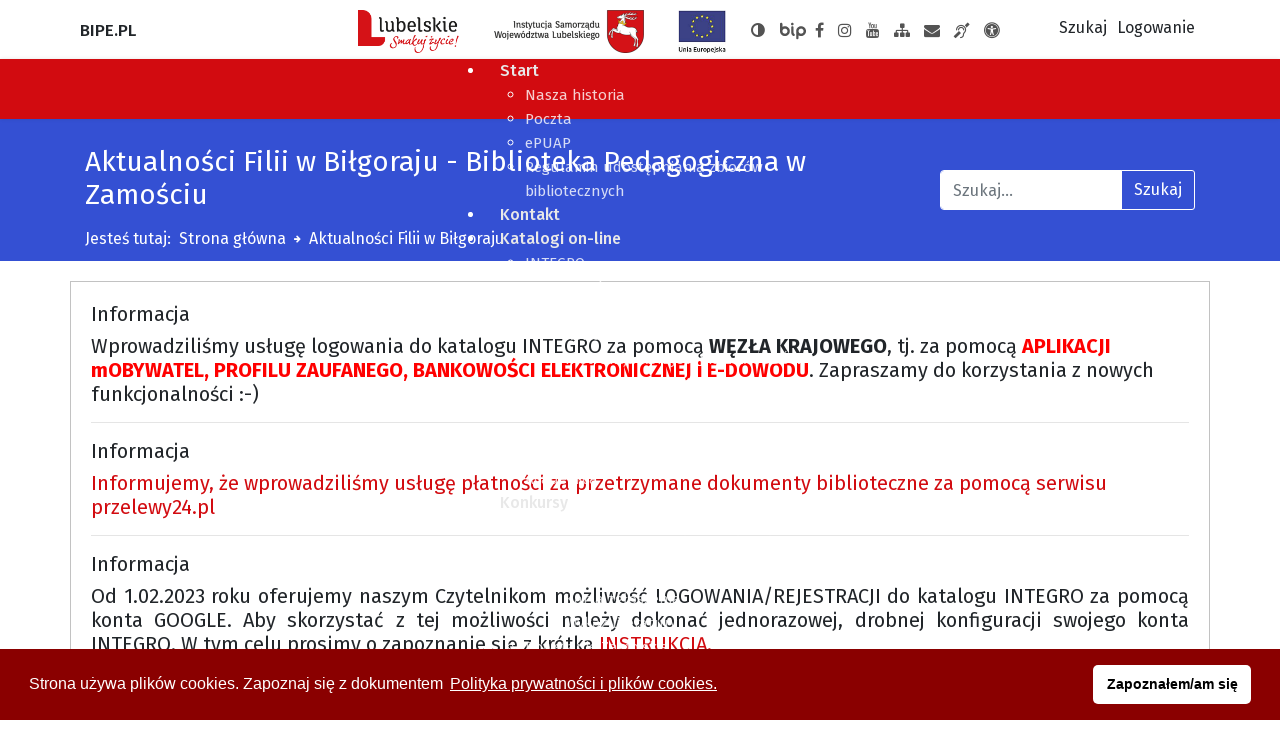

--- FILE ---
content_type: text/html; charset=utf-8
request_url: https://www.bipe.pl/aktualnosci-filii-w-bilgoraju
body_size: 105524
content:

<!doctype html>
<html lang="pl-pl" dir="ltr">
    <head>
  	                        <meta name="viewport" content="width=device-width, initial-scale=1, shrink-to-fit=no">
        <link rel="canonical" href="https://www.bipe.pl/aktualnosci-filii-w-bilgoraju">
        <meta charset="utf-8" />
	<base href="https://www.bipe.pl/aktualnosci-filii-w-bilgoraju" />
	<meta name="generator" content="Joomla! - Open Source Content Management" />
	<title>Aktualności Filii w Biłgoraju - Biblioteka Pedagogiczna w Zamościu</title>
	<link href="/aktualnosci-filii-w-bilgoraju?format=feed&amp;type=rss" rel="alternate" type="application/rss+xml" title="RSS 2.0" />
	<link href="/aktualnosci-filii-w-bilgoraju?format=feed&amp;type=atom" rel="alternate" type="application/atom+xml" title="Atom 1.0" />
	<link href="/templates/dostepnastrona-szkola/images/favicon.ico" rel="shortcut icon" type="image/vnd.microsoft.icon" />
	<link href="https://www.bipe.pl/wyniki-wyszukiwania?format=opensearch" rel="search" title="Szukaj Biblioteka Pedagogiczna w Zamościu" type="application/opensearchdescription+xml" />
	<link href="/media/plg_system_jcepro/site/css/content.min.css?86aa0286b6232c4a5b58f892ce080277" rel="stylesheet" />
	<link href="/templates/dostepnastrona-szkola/css/bootstrap.min.css" rel="stylesheet" />
	<link href="/templates/dostepnastrona-szkola/css/font-awesome.min.css" rel="stylesheet" />
	<link href="/templates/dostepnastrona-szkola/css/template.css" rel="stylesheet" />
	<link href="/templates/dostepnastrona-szkola/css/presets/szkola1.css" rel="stylesheet" />
	<link href="/templates/dostepnastrona-szkola/css/highcontrast.css" rel="stylesheet" />
	<link href="/templates/dostepnastrona-szkola/css/custom.css" rel="stylesheet" />
	<link href="/modules/mod_djmegamenu/themes/tpl/css/djmegamenu.css?v=4.0.0.pro" rel="stylesheet" />
	<link href="/modules/mod_djmegamenu/assets/css/animations.css?v=4.0.0.pro" rel="stylesheet" />
	<link href="//maxcdn.bootstrapcdn.com/font-awesome/4.7.0/css/font-awesome.min.css" rel="stylesheet" />
	<style>
.cc-link {
    opacity: 1 !important;
}

.smartbook-list.smartbook-categories-lvl-2 {
    display: inline-block;
    margin-bottom: 40px !important;
}

.smartbook-list.smartbook-categories-lvl-2 a {
    font-weight: 400;
}

.smartbook-categories-layout .smartbook-category {
    font-size: 1.2em;
    font-weight: 700;
}

.fullarticle a.image::after {
    content: none !important;
}		.dj-hideitem { display: none !important; }

	</style>
	<script src="/media/jui/js/jquery.min.js?0f5f77268d0c8de648f716c17209a6a4"></script>
	<script src="/media/jui/js/jquery-noconflict.js?0f5f77268d0c8de648f716c17209a6a4"></script>
	<script src="/media/jui/js/jquery-migrate.min.js?0f5f77268d0c8de648f716c17209a6a4"></script>
	<script src="/media/system/js/caption.js?0f5f77268d0c8de648f716c17209a6a4"></script>
	<script src="/templates/dostepnastrona-szkola/js/popper.min.js"></script>
	<script src="/templates/dostepnastrona-szkola/js/bootstrap.min.js"></script>
	<script src="/templates/dostepnastrona-szkola/js/main.js"></script>
	<script src="/templates/dostepnastrona-szkola/js/cookie.js"></script>
	<script src="/modules/mod_djmegamenu/assets/js/jquery.djmegamenu.js?v=4.0.0.pro" defer></script>
	<script>
jQuery(window).on('load',  function() {
				new JCaption('img.caption');
			});template="dostepnastrona-szkola";
	(function(){
		var cb = function() {
			var add = function(css, id) {
				if(document.getElementById(id)) return;
				
				var l = document.createElement('link'); l.rel = 'stylesheet'; l.id = id; l.href = css;
				var h = document.getElementsByTagName('head')[0]; h.appendChild(l);
			}
			add('/media/djextensions/css/animate.min.css', 'animate_min_css');
			add('/media/djextensions/css/animate.ext.css', 'animate_ext_css');
		};
		var raf = requestAnimationFrame || mozRequestAnimationFrame || webkitRequestAnimationFrame || msRequestAnimationFrame;
		if (raf) raf(cb);
		else window.addEventListener('load', cb);
	})();
	</script>
<link rel="stylesheet" type="text/css" href="https://cdn.jsdelivr.net/npm/cookieconsent@3/build/cookieconsent.min.css" />


<link rel="apple-touch-icon" sizes="57x57" href="/images/favicon/apple-icon-57x57.png">
<link rel="apple-touch-icon" sizes="60x60" href="/images/favicon/apple-icon-60x60.png">
<link rel="apple-touch-icon" sizes="72x72" href="/images/favicon/apple-icon-72x72.png">
<link rel="apple-touch-icon" sizes="76x76" href="/images/favicon/apple-icon-76x76.png">
<link rel="apple-touch-icon" sizes="114x114" href="/images/favicon/apple-icon-114x114.png">
<link rel="apple-touch-icon" sizes="120x120" href="/images/favicon/apple-icon-120x120.png">
<link rel="apple-touch-icon" sizes="144x144" href="/images/favicon/apple-icon-144x144.png">
<link rel="apple-touch-icon" sizes="152x152" href="/images/favicon/apple-icon-152x152.png">
<link rel="apple-touch-icon" sizes="180x180" href="/images/favicon/apple-icon-180x180.png">
<link rel="icon" type="image/png" sizes="192x192"  href="/images/favicon/android-icon-192x192.png">
<link rel="icon" type="image/png" sizes="32x32" href="/images/favicon/favicon-32x32.png">
<link rel="icon" type="image/png" sizes="96x96" href="/images/favicon/favicon-96x96.png">
<link rel="icon" type="image/png" sizes="16x16" href="/images/favicon/favicon-16x16.png">
<link rel="manifest" href="/images/favicon/manifest.json">
<meta name="msapplication-TileColor" content="#ffffff">
<meta name="msapplication-TileImage" content="/ms-icon-144x144.png">
<meta name="theme-color" content="#ffffff">

<!-- Global site tag (gtag.js) - Google Analytics -->
<script async src="https://www.googletagmanager.com/gtag/js?id=UA-159060065-1"></script>
<script>
  window.dataLayer = window.dataLayer || [];
  function gtag(){dataLayer.push(arguments);}
  gtag('js', new Date());

  gtag('config', 'UA-159060065-1');
</script>
    </head>
    <body class="site helix-ultimate com-content view-category layout-blog task-none itemid-258 pl-pl ltr sticky-header layout-fluid offcanvas-init offcanvs-position-right">
    
    <div class="body-wrapper">
        <div class="body-innerwrapper">
                        <section id="sp-section-1"><div class="container"><div class="container-inner"><div class="row"><div id="sp-skip-to" class="col-lg-12 d-none d-sm-none d-md-none d-lg-block"><div class="sp-column "><div class="sp-module  skip-ms"><div class="sp-module-content"><ul class="menu">
<li class="item-170"><a href="#sp-main" >Przejdź do treści</a></li><li class="item-117"><a href="/mapa-strony" >Mapa strony</a></li></ul>
</div></div></div></div></div></div></div></section><section id="sp-section-2"><div class="container"><div class="container-inner"><div class="row"><div id="sp-logo" class="col-6 col-md-5 col-lg-1 "><div class="sp-column my-auto"><span class="logo"><a href="/"><span>BIPE.PL</span></a></span></div></div><div id="sp-social" class="col-md-6 col-lg-9 d-none d-sm-none d-md-block"><div class="sp-column "><div class="sp-module  usermenu"><div class="sp-module-content">

<div class="custom usermenu"  >
	<p><a href="https://www.lubelskie.pl/"><img src="/images/szablon/Lubelskie_pl.png" alt="Urząd Marszałkowski Województwa Lubelskiego" /></a> 
 
<a href="https://www.lubelskie.pl/"><img src="/images/szablon/aiswl-300x86.png" alt="Jednostka Samorządu Województwa Lubelskiego" /></a> 

 
<a href="https://llew.lscdn.pl/"><img src="/images/szablon/1-ue-top.png" alt="Unia Europejska" /></a> 
 
<button type="button" title="Zmiana kontrastu na stronie" class="switcher"><i class="fa fa-adjust" aria-hidden="true"></i></button> 
<a class="bipHref" href="https://bpzamosc.bip.lubelskie.pl"> 
<svg version="1.1" xmlns="http://www.w3.org/2000/svg" width="26" height="26" viewBox="0 0 32 32"> 
 
<path d="M1.479 5.847c-0.819 0-1.477 0.664-1.477 1.485v8.853c0 0.005 0 0.013 0 0.018 0.008 3.344 2.725 6.062 6.064 6.062 3.347 0 6.070-2.728 6.070-6.080s-2.72-6.080-6.070-6.080c-1.135 0-2.191 0.319-3.107 0.866v-3.639c0-0.822-0.658-1.485-1.485-1.485v0h0.005zM6.071 13.075c1.709 0 3.102 1.396 3.102 3.11s-1.39 3.11-3.102 3.11c-1.712 0-3.11-1.393-3.11-3.11s1.396-3.11 3.11-3.11v0zM15.185 10.118c-0.819 0-1.483 0.666-1.483 1.485v5.077c0 1.799 0.253 4.321 2.436 5.422 0.727 0.369 1.622 0.074 1.991-0.661s0.071-1.625-0.658-1.993c-0.198-0.1-0.803-0.408-0.803-2.77v-5.077c0-0.819-0.661-1.485-1.483-1.483v0 0zM15.185 5.852c-0.901 0-1.63 0.729-1.63 1.633s0.729 1.633 1.63 1.633 1.63-0.729 1.63-1.633c0-0.903-0.732-1.633-1.63-1.633zM22.827 24.669v-3.276c0.911 0.545 1.967 0.866 3.107 0.866 3.344 0 6.064-2.728 6.064-6.080s-2.72-6.080-6.064-6.080c-3.347 0-6.070 2.728-6.070 6.080v8.49c0 0.822 0.664 1.485 1.483 1.485s1.483-0.664 1.48-1.485v0 0zM25.934 13.067c1.706 0 3.102 1.396 3.102 3.11s-1.393 3.11-3.102 3.11c-1.712 0-3.107-1.393-3.107-3.11s1.388-3.11 3.107-3.11v0z"></path> 
</svg> 
<span class="sr-only">Biuletyn Informacji Publicznej</span> 
</a> 
<a href="https://www.facebook.com/Bp.Zamosc/"><i class="fa fa-facebook" aria-hidden="true"></i><span class="sr-only">Nasza strona na Facebooku</span></a> 
<a href="https://www.instagram.com/bibliotekapedagogicznazamosc/"><i class="fa fa-instagram" aria-hidden="true"></i><span class="sr-only">Nasza strona na Instagramie</span></a> 
<a href="https://www.youtube.com/channel/UCem-M5x86aWB63aM5PJSH8A"><i class="fa fa-youtube" aria-hidden="true"></i><span class="sr-only">Nasza strona na Youtube/span></a> 
 
<a href="/mapa-strony"><i class="fa fa-sitemap" aria-hidden="true"></i><span class="sr-only">Zobacz mapę strony</span></a> 
 
<a href="mailto:bpzamosc@bipe.pl"><i class="fa fa-envelope" aria-hidden="true"></i><span class="sr-only">Wyślij email</span></a> 
 
<a href="/zakres-dzialalnosci"><i class="fa fa-deaf" aria-hidden="true"></i><span class="sr-only">Zakres działalności z tłumaczeniem PJM</span></a> 
 
 
<a href="/deklaracja-dostepnosci"><i class="fa 
 
fa-universal-access" aria-hidden="true"></i><span class="sr-only">Deklaracja dostępności</span></a></p></div>
</div></div></div></div><div id="sp-usermenu" class="col-6 col-lg-2 "><div class="sp-column "><div class="sp-module "><div class="sp-module-content"><ul class="menu">
<li class="item-261"><a href="/szukaj" >Szukaj</a></li><li class="item-262"><a href="/logowanie" >Logowanie</a></li></ul>
</div></div></div></div></div></div></div></section><header id="sp-header"><div class="container"><div class="container-inner"><div class="row"><div id="sp-megamenu" class="col-lg-11 "><div class="sp-column "><div class="sp-module d-none d-xl-block"><div class="sp-module-content">
<div role="navigation" aria-label="Główne menu" class="dj-megamenu-wrapper">


<ul id="dj-megamenu90" class="dj-megamenu dj-megamenu-tpl horizontalMenu d-none d-xl-block"
	data-options='{"wrap":null,"animIn":"fadeIn","animOut":"fadeOutDown","animSpeed":"fast","openDelay":"0","closeDelay":"0","event":"mouseenter","fixed":"0","offset":"0","theme":"tpl","direction":"ltr","wcag":"1"}' data-trigger="991">
<li class="dj-up itemid101 first parent"><a class="dj-up_a  " href="/" ><span class="dj-drop" >Start<em class="arrow" aria-hidden="true"></em></span></a><div class="dj-subwrap  single_column subcols1" style=""><div class="dj-subwrap-in" style="width:350px;"><div class="dj-subcol" style="width:350px"><ul class="dj-submenu"><li class="itemid221 first"><a href="/start/nasza-historia" >Nasza historia</a></li><li class="itemid222"><a href="https://poczta.bipe.pl/" >Poczta</a></li><li class="itemid223"><a href="https://epuap.gov.pl " >ePUAP</a></li><li class="itemid278"><a href="/start/regulamin-udostepniania-zbiorow-bibliotecznych" >Regulamin udostępniania zbiorów bibliotecznych</a></li></ul></div><div style="clear:both;height:0"></div></div></div></li><li class="dj-up itemid292"><a class="dj-up_a  " href="/kontakt" ><span >Kontakt</span></a></li><li class="dj-up itemid226 parent"><a class="dj-up_a  "   tabindex="0"><span class="dj-drop" >Katalogi on-line<em class="arrow" aria-hidden="true"></em></span></a><div class="dj-subwrap  single_column subcols1" style=""><div class="dj-subwrap-in" style="width:350px;"><div class="dj-subcol" style="width:350px"><ul class="dj-submenu"><li class="itemid596 first parent"><a class="dj-more " href="#" >INTEGRO<em class="arrow" aria-hidden="true"></em></a><div class="dj-subwrap  single_column subcols1" style=""><div class="dj-subwrap-in" style="width:350px;"><div class="dj-subcol" style="width:350px"><ul class="dj-submenu"><li class="itemid704 first"><a href="https://biblioteki-pedagogiczne.lubelskie.pl/catalog" >Katalog INTEGRO</a></li><li class="itemid705"><a href="https://www.bipe.pl/images/aktualnosci/zamosc/Rok_2023/12/instrGFB.pdf" >Instrukcja połączenia konta INTEGRO z kontem Google</a></li><li class="itemid791"><a href="https://www.bipe.pl/images/aktualnosci/zamosc/Instrukcje/inst1.pdf" >Instrukcja korzystania z ZASOBÓW ZDIGITALIZOWANYCH — INTEGRO</a></li><li class="itemid792"><a href="https://www.bipe.pl/images/aktualnosci/zamosc/Instrukcje/inst2.pdf" >Instrukcja korzystania z ZASOBÓW ZDIGITALIZOWANYCH - aplikacja</a></li></ul></div><div style="clear:both;height:0"></div></div></div></li><li class="itemid234"><a href="https://libra.ibuk.pl/" >IBUK Libra</a></li><li class="itemid311"><a href="https://academica.edu.pl/" >Academica</a></li></ul></div><div style="clear:both;height:0"></div></div></div></li><li class="dj-up itemid235 parent"><a class="dj-up_a  "   tabindex="0"><span class="dj-drop" >Konkursy<em class="arrow" aria-hidden="true"></em></span></a><div class="dj-subwrap  single_column subcols1" style=""><div class="dj-subwrap-in" style="width:350px;"><div class="dj-subcol" style="width:350px"><ul class="dj-submenu"><li class="itemid556 first parent"><a class="dj-more " href="#" >Wojewódzki konkurs czytelniczy &quot;Czy znasz...?&quot; kl. 7-8<em class="arrow" aria-hidden="true"></em></a><div class="dj-subwrap  single_column subcols1" style=""><div class="dj-subwrap-in" style="width:350px;"><div class="dj-subcol" style="width:350px"><ul class="dj-submenu"><li class="itemid557 first"><a href="https://www.bipe.pl/images/aktualnosci/zamosc/Rok_2025/136/reg.pdf" >Regulamin</a></li><li class="itemid745"><a href="https://www.bipe.pl/images/aktualnosci/zamosc/Rok_2025/136/kz.pdf " >Karta zgłoszenia</a></li><li class="itemid921"><a href="https://www.bipe.pl/images/aktualnosci/zamosc/Rok_2025/136/zal.pdf" >Wykaz literatury</a></li></ul></div><div style="clear:both;height:0"></div></div></div></li><li class="itemid717 parent"><a class="dj-more " href="#" >Powstanie Zamojskie<em class="arrow" aria-hidden="true"></em></a><div class="dj-subwrap  single_column subcols1" style=""><div class="dj-subwrap-in" style="width:350px;"><div class="dj-subcol" style="width:350px"><ul class="dj-submenu"><li class="itemid718 first"><a href="https://www.bipe.pl/images/aktualnosci/zamosc/Rok_2025/115/reg.pdf" >Regulamin</a></li><li class="itemid719"><a href="https://www.bipe.pl/images/aktualnosci/zamosc/Rok_2025/115/kzun.pdf" >Karta zgłoszenia. Uczeń niepełnoletni</a></li><li class="itemid728"><a href="https://www.bipe.pl/images/aktualnosci/zamosc/Rok_2025/115/kzup.pdf" >Karta zgłoszenia. Uczeń pełnoletni</a></li><li class="itemid720"><a href="https://www.bipe.pl/images/aktualnosci/zamosc/Rok_2025/115/bibliografia.pdf" >Wykaz literatury</a></li></ul></div><div style="clear:both;height:0"></div></div></div></li><li class="itemid726 parent"><a class="dj-more " href="#" >Wojewódzki konkurs czytelniczy Czy znasz...? kl.1-3<em class="arrow" aria-hidden="true"></em></a><div class="dj-subwrap  single_column subcols1" style=""><div class="dj-subwrap-in" style="width:350px;"><div class="dj-subcol" style="width:350px"><ul class="dj-submenu"><li class="itemid899 first"><a href="https://www.bipe.pl/images/aktualnosci/zamosc/Rok_2025/137/reg.pdf" >Regulamin</a></li><li class="itemid727"><a href="https://www.bipe.pl/images/aktualnosci/zamosc/Rok_2025/137/kz.pdf" >Karta zgłoszenia</a></li><li class="itemid898"><a href="https://www.bipe.pl/images/aktualnosci/zamosc/Rok_2025/137/Literatura.pdf" >Literatura</a></li></ul></div><div style="clear:both;height:0"></div></div></div></li><li class="itemid770 parent"><a class="dj-more " href="#" >Wojewódzki konkurs czytelniczy Czy znasz...? kl. 4-6<em class="arrow" aria-hidden="true"></em></a><div class="dj-subwrap  single_column subcols1" style=""><div class="dj-subwrap-in" style="width:350px;"><div class="dj-subcol" style="width:350px"><ul class="dj-submenu"><li class="itemid771 first"><a href="https://www.bipe.pl/images/aktualnosci/zamosc/Rok_2025/138/reg.pdf" >Regulamin</a></li><li class="itemid772"><a href="https://www.bipe.pl/images/aktualnosci/zamosc/Rok_2025/138/kz.pdf" >Karta zgłoszenia</a></li><li class="itemid773"><a href="https://www.bipe.pl/images/aktualnosci/zamosc/Rok_2025/138/lit.pdf" >Wykaz literatury</a></li></ul></div><div style="clear:both;height:0"></div></div></div></li></ul></div><div style="clear:both;height:0"></div></div></div></li><li class="dj-up itemid304 parent"><a class="dj-up_a  "   tabindex="0"><span class="dj-drop" >Dla czytelników<em class="arrow" aria-hidden="true"></em></span></a><div class="dj-subwrap  single_column subcols1" style=""><div class="dj-subwrap-in" style="width:350px;"><div class="dj-subcol" style="width:350px"><ul class="dj-submenu"><li class="itemid314 first"><a href="/1111/wp" >Warto przeczytać</a></li><li class="itemid617"><a href="https://biblioteki-pedagogiczne.lubelskie.pl/news" >Nowości</a></li><li class="itemid310"><a href="/1111/zestawienia-bibliograficzne" >Zestawienia bibliograficzne</a></li><li class="itemid312"><a href="/1111/ksiazka-na-telefon" >Dowóz książek</a></li><li class="itemid851"><a href="https://biblioteki-pedagogiczne.lubelskie.pl/site/desideratum/?bID=379" >Zaproponuj zakup</a></li></ul></div><div style="clear:both;height:0"></div></div></div></li><li class="dj-up itemid238 parent"><a class="dj-up_a  "   tabindex="0"><span class="dj-drop" >Wspomaganie<em class="arrow" aria-hidden="true"></em></span></a><div class="dj-subwrap  single_column subcols1" style=""><div class="dj-subwrap-in" style="width:350px;"><div class="dj-subcol" style="width:350px"><ul class="dj-submenu"><li class="itemid240 first"><a href="/wspomaganie/doskonalenie-nauczycieli" >Doskonalenie nauczycieli</a></li><li class="itemid241"><a href="/wspomaganie/oferta-edukacyjna-przedszkola" >Oferta edukacyjna  - przedszkola</a></li><li class="itemid243"><a href="/wspomaganie/oferta-edukacyjna-szkola-podstawowa-klasy-1-3" >Oferta edukacyjna - szkoła podstawowa, klasy: 1-3</a></li><li class="itemid242"><a href="/wspomaganie/oferta-edukacyjna-szkola-podstawowa-klasy-4-8" >Oferta edukacyjna -  szkoła podstawowa, klasy: 4-8</a></li><li class="itemid244"><a href="/wspomaganie/zajecia-edukacyjne-seniorzy" >Oferta edukacyjna -  szkoła ponadpodstawowa</a></li><li class="itemid245"><a href="/wspomaganie/regulamin-sieci-nauczycieli-bibliotek-szkolnych" >Regulamin sieci nauczycieli bibliotek szkolnych</a></li><li class="itemid246"><a href="/wspomaganie/kierunki-polityki-oswiatowej" >Kierunki polityki oświatowej</a></li><li class="itemid239"><a href="/wspomaganie/sieci-wspolpracy-i-samoksztalcenia" >Sieci współpracy i samokształcenia</a></li></ul></div><div style="clear:both;height:0"></div></div></div></li><li class="dj-up itemid247"><a class="dj-up_a  " href="/bipeteka" ><span >Bipeteka</span></a></li><li class="dj-up itemid442 parent"><a class="dj-up_a  "   tabindex="0"><span class="dj-drop" >Gry<em class="arrow" aria-hidden="true"></em></span></a><div class="dj-subwrap  single_column subcols1" style=""><div class="dj-subwrap-in" style="width:350px;"><div class="dj-subcol" style="width:350px"><ul class="dj-submenu"><li class="itemid452 first parent"><a class="dj-more " href="#" >Escape room<em class="arrow" aria-hidden="true"></em></a><div class="dj-subwrap  single_column subcols1" style=""><div class="dj-subwrap-in" style="width:350px;"><div class="dj-subcol" style="width:350px"><ul class="dj-submenu"><li class="itemid451 first"><a href="https://view.genial.ly/6033fe0d4433c90d3391e71b/presentation-pamietnik-grzecznego-psa" >Pamiętnik grzecznego psa</a></li><li class="itemid445"><a href="https://view.genial.ly/602f8c5b72dd1e0da393d995/interactive-content-tajemniczy-ogrod" >Tajemniczy ogród</a></li><li class="itemid454"><a href="https://view.genial.ly/5f16c8ae9732c50d74b91522/interactive-content-zaginiona-biblioteka" >Zaginiona biblioteka</a></li><li class="itemid461"><a href="https://view.genial.ly/602c268fe8b29b0d7b3f73e8/presentation-skrzynia-wladcy-piorunow" >Skrzynia Władcy Piorunów</a></li><li class="itemid462"><a href="https://view.genial.ly/602a330370708d0d1bfa07db/interactive-content-ksiega-dzungli" >Księga dżungli</a></li><li class="itemid463"><a href="https://view.genial.ly/605b24c813ee700d0d5ea0ad/presentation-wiosna" >Witaj wiosno</a></li><li class="itemid293 parent"><a class="dj-more " href="#" >LemStory - wirtualny escape room<em class="arrow" aria-hidden="true"></em></a><div class="dj-subwrap  single_column subcols1" style=""><div class="dj-subwrap-in" style="width:350px;"><div class="dj-subcol" style="width:350px"><ul class="dj-submenu"><li class="itemid350 first"><a href="https://view.genial.ly/6087c5f2e8077b0d2f591603/presentation-bajka-o-krolu-murdasie" >„Bajka o królu Murdasie” – kl. I-III</a></li><li class="itemid573"><a href="https://view.genial.ly/607939cb4411d30d7f812d2e" > „Powrót z gwiazd” – szkoły ponadpodstawowe</a></li><li class="itemid574"><a href="https://view.genial.ly/6087b247e8077b0d2f5912a8/presentation-return-from-the-stars" >„Return from the Stars” – dla wszystkich chętnych.</a></li></ul></div><div style="clear:both;height:0"></div></div></div></li></ul></div><div style="clear:both;height:0"></div></div></div></li><li class="itemid471 parent"><a class="dj-more " href="#" >Puzzle<em class="arrow" aria-hidden="true"></em></a><div class="dj-subwrap  single_column subcols1" style=""><div class="dj-subwrap-in" style="width:350px;"><div class="dj-subcol" style="width:350px"><ul class="dj-submenu"><li class="itemid706 first parent"><a class="dj-more " href="#" >Rok-2022<em class="arrow" aria-hidden="true"></em></a><div class="dj-subwrap  single_column subcols1" style=""><div class="dj-subwrap-in" style="width:350px;"><div class="dj-subcol" style="width:350px"><ul class="dj-submenu"><li class="itemid559 first"><a href="https://www.jigsawplanet.com/?rc=play&amp;pid=194a69f244c0" >Puzzle-1</a></li><li class="itemid563"><a href="https://www.jigsawplanet.com/?rc=play&amp;pid=3dccdae2cf45" >Puzzle-2</a></li><li class="itemid586"><a href="https://www.jigsawplanet.com/?rc=play&amp;pid=324139cec6d2" >Puzzle-3</a></li><li class="itemid593"><a href="https://www.jigsawplanet.com/?rc=play&amp;pid=0628c5ca2d50" >Puzzle-4</a></li><li class="itemid600"><a href="https://www.jigsawplanet.com/?rc=play&amp;pid=03cc4f34da45" >Puzzle-5</a></li><li class="itemid606"><a href="https://www.jigsawplanet.com/?rc=play&amp;pid=239c7173e867" >Puzzle-6</a></li><li class="itemid616"><a href="https://www.jigsawplanet.com/?rc=play&amp;pid=13f116ac6007" >Puzzle-7</a></li><li class="itemid618"><a href="https://www.jigsawplanet.com/?rc=play&amp;pid=2cd27a115597" >Puzzle-8</a></li><li class="itemid630"><a href="https://www.jigsawplanet.com/?rc=play&amp;pid=1bcaca81aeb1" >Puzzle-9</a></li><li class="itemid638"><a href="https://www.jigsawplanet.com/?rc=play&amp;pid=2b33e2cc0c97" >Puzzle-10</a></li><li class="itemid639"><a href="https://www.jigsawplanet.com/?rc=play&amp;pid=158d6f8181dd" >Puzzle-11</a></li><li class="itemid653"><a href="https://www.jigsawplanet.com/?rc=play&amp;pid=2c7007482b13" >Puzzle-12</a></li><li class="itemid654"><a href="https://www.jigsawplanet.com/?rc=play&amp;pid=1e02160ceb03" >Puzzle-13</a></li><li class="itemid656"><a href="https://www.jigsawplanet.com/?rc=play&amp;pid=313f898887f5" >Puzzle-14</a></li><li class="itemid670"><a href="https://www.jigsawplanet.com/?rc=play&amp;pid=15881a9f8f89" >Puzzle-15</a></li><li class="itemid678"><a href="https://www.jigsawplanet.com/?rc=play&amp;pid=2c0af882b64b" >Puzzle-16</a></li><li class="itemid680"><a href="https://www.jigsawplanet.com/?rc=play&amp;pid=02f80ec4017e" >Puzzle-17</a></li><li class="itemid684"><a href="https://www.jigsawplanet.com/?rc=play&amp;pid=341608bb1e71" >Puzzle-18</a></li><li class="itemid690"><a href="https://www.jigsawplanet.com/?rc=play&amp;pid=331191e516d2" >Puzzle-19</a></li><li class="itemid693"><a href="https://www.jigsawplanet.com/?rc=play&amp;pid=1fe227e711f6" >Puzzle-20</a></li></ul></div><div style="clear:both;height:0"></div></div></div></li><li class="itemid707 parent"><a class="dj-more " href="#" >Rok-2023<em class="arrow" aria-hidden="true"></em></a><div class="dj-subwrap  single_column subcols1" style=""><div class="dj-subwrap-in" style="width:350px;"><div class="dj-subcol" style="width:350px"><ul class="dj-submenu"><li class="itemid708 first"><a href="https://www.jigsawplanet.com/?rc=play&amp;pid=3bc95d278835" >Puzzle-1</a></li><li class="itemid710"><a href="https://www.jigsawplanet.com/?rc=play&amp;pid=29f2e0988646" >Puzzle-2</a></li><li class="itemid730"><a href="https://www.jigsawplanet.com/?rc=play&amp;pid=35104987bee2" >Puzzle-3</a></li><li class="itemid743"><a href="https://www.jigsawplanet.com/?rc=play&amp;pid=18ed5bb26163" >Puzzle-4</a></li><li class="itemid747"><a href="https://www.jigsawplanet.com/?rc=play&amp;pid=201dfaf6c369" >Puzzle-5</a></li><li class="itemid760"><a href="https://www.jigsawplanet.com/?rc=play&amp;pid=1f0cc44181e8" >Puzzle-6</a></li><li class="itemid767"><a href="https://www.jigsawplanet.com/?rc=play&amp;pid=366888f981ba" >Puzzle-7</a></li><li class="itemid769"><a href="https://www.jigsawplanet.com/?rc=play&amp;pid=04190362be7c" >Puzzle-8</a></li><li class="itemid779"><a href="https://www.jigsawplanet.com/?rc=play&amp;pid=30accad7c55a" >Puzzle-9</a></li><li class="itemid785"><a href="https://www.jigsawplanet.com/?rc=play&amp;pid=1a65d6c9f449" >Puzzle-10</a></li></ul></div><div style="clear:both;height:0"></div></div></div></li><li class="itemid813 parent"><a class="dj-more " href="#" >Rok-2024<em class="arrow" aria-hidden="true"></em></a><div class="dj-subwrap  single_column subcols1" style=""><div class="dj-subwrap-in" style="width:350px;"><div class="dj-subcol" style="width:350px"><ul class="dj-submenu"><li class="itemid814 first"><a href="https://www.jigsawplanet.com/?rc=play&amp;pid=2038ad365f48" >Puzzle-1</a></li><li class="itemid815"><a href="https://www.jigsawplanet.com/?rc=play&amp;pid=1f42971f6092" >Puzzle-2</a></li><li class="itemid822"><a href="https://www.jigsawplanet.com/?rc=play&amp;pid=179190eb2669" >Puzzle-3</a></li><li class="itemid834"><a href="https://www.jigsawplanet.com/?rc=play&amp;pid=3e95a16e2e5d" >Puzzle-4</a></li><li class="itemid852"><a href="https://www.jigsawplanet.com/?rc=play&amp;pid=174d0bbe151f" >Puzzle-5</a></li><li class="itemid874"><a href="https://www.jigsawplanet.com/?rc=play&amp;pid=3aca93e6b49b" >Puzzle-6</a></li><li class="itemid876"><a href="https://www.jigsawplanet.com/?rc=play&amp;pid=014ce3e45dba" >Puzzle-7</a></li><li class="itemid884"><a href="https://www.jigsawplanet.com/?rc=play&amp;pid=10702db58d5c" >Puzzle-8</a></li><li class="itemid885"><a href="https://www.jigsawplanet.com/?rc=play&amp;pid=38b33f254fb4" >Puzzle-9</a></li><li class="itemid891"><a href="https://www.jigsawplanet.com/?rc=play&amp;pid=0d4984fbafd4" >Puzzle-10</a></li><li class="itemid893"><a href="https://www.jigsawplanet.com/?rc=play&amp;pid=276dd3c1b273" >Puzzle-11</a></li></ul></div><div style="clear:both;height:0"></div></div></div></li><li class="itemid896 parent"><a class="dj-more " href="#" >Rok-2025<em class="arrow" aria-hidden="true"></em></a><div class="dj-subwrap  single_column subcols1" style=""><div class="dj-subwrap-in" style="width:350px;"><div class="dj-subcol" style="width:350px"><ul class="dj-submenu"><li class="itemid897 first"><a href="https://www.jigsawplanet.com/?rc=play&amp;pid=152a568249fb" >Puzzle-1</a></li><li class="itemid904"><a href="https://www.jigsawplanet.com/?rc=play&amp;pid=061c81a2cd7b" >Puzzle-2</a></li><li class="itemid923"><a href="https://www.jigsawplanet.com/?rc=play&amp;pid=2c7720f13061" >Puzzle-3</a></li><li class="itemid930"><a href="https://www.jigsawplanet.com/?rc=play&amp;pid=1b6c13a04910" >Puzzle-4</a></li><li class="itemid934"><a href="https://www.jigsawplanet.com/?rc=play&amp;pid=21e003317da3" >Puzzle-5</a></li><li class="itemid951"><a href="https://www.jigsawplanet.com/?rc=play&amp;pid=05c0c6d13922" >Puzzle-6</a></li><li class="itemid963"><a href="https://www.jigsawplanet.com/?rc=play&amp;pid=0e0317f94efc" >Puzzle-7</a></li><li class="itemid964"><a href="https://www.jigsawplanet.com/?rc=play&amp;pid=36dff95cbc19" >Puzzle-8</a></li><li class="itemid976"><a href="https://www.jigsawplanet.com/?rc=play&amp;pid=3276363ae080" >Puzzle-9</a></li><li class="itemid982"><a href="https://www.jigsawplanet.com/?rc=play&amp;pid=189afefcd67d" >Puzzle-10</a></li><li class="itemid988"><a href="https://www.jigsawplanet.com/?rc=play&amp;pid=2ab2923fafd9" >Puzzle-11</a></li><li class="itemid989"><a href="https://www.jigsawplanet.com/?rc=play&amp;pid=30541eb4c636" >Puzzle-12</a></li></ul></div><div style="clear:both;height:0"></div></div></div></li></ul></div><div style="clear:both;height:0"></div></div></div></li><li class="itemid472 parent"><a class="dj-more " href="#" >Quizy<em class="arrow" aria-hidden="true"></em></a><div class="dj-subwrap  single_column subcols1" style=""><div class="dj-subwrap-in" style="width:350px;"><div class="dj-subcol" style="width:350px"><ul class="dj-submenu"><li class="itemid901 first parent"><a class="dj-more " href="#" >Rok_2023<em class="arrow" aria-hidden="true"></em></a><div class="dj-subwrap  single_column subcols1" style=""><div class="dj-subwrap-in" style="width:350px;"><div class="dj-subcol" style="width:350px"><ul class="dj-submenu"><li class="itemid465 first"><a href="https://learningapps.org/display?v=pjm2k6ipn21" >Kolory w literaturze</a></li><li class="itemid478"><a href="https://learningapps.org/watch?v=pgoyikqsn21" >Liczebniki w filmie</a></li><li class="itemid754"><a href="https://view.genial.ly/646f3ef6d69e7a0011ab34a1/interactive-content-mezczyzni-w-literaturze" >Mężczyźni w literaturze</a></li><li class="itemid679"><a href="https://view.genial.ly/62ce78e0e4301600118136bb/interactive-content-kobiety-w-literaturze" >Kobiety w literaturze</a></li><li class="itemid631"><a href="https://learningapps.org/watch?v=p0dgm46it22" >Nazwy geograficzne w filmie</a></li><li class="itemid608"><a href="https://learningapps.org/watch?v=psxntwyhj22" >Nazwy geograficzne w literaturze</a></li><li class="itemid594"><a href="https://learningapps.org/watch?v=pe0re45ft22" >Cytaty z literatury polskiej</a></li><li class="itemid528"><a href="https://learningapps.org/watch?v=pyip4ype521" >Nazwy własne w filmie</a></li><li class="itemid527"><a href="https://learningapps.org/watch?v=pzexjde6n21" >Nazwy własne w literaturze</a></li><li class="itemid521"><a href="https://learningapps.org/watch?v=px5xneyjj21" >Rośliny w filmie</a></li><li class="itemid520"><a href="https://learningapps.org/watch?v=p553exv1t21" >Rośliny w literaturze</a></li><li class="itemid501"><a href="https://learningapps.org/watch?v=p0ma47fs221" >Zwierzęta w filmie</a></li><li class="itemid495"><a href="https://learningapps.org/watch?v=pcfx5282a21" >Zwierzęta w literaturze</a></li><li class="itemid477"><a href="https://learningapps.org/watch?v=p0uzsmxxt21" >Liczebniki w literaturze</a></li><li class="itemid473"><a href="https://learningapps.org/display?v=puz7f80jj21" >Kolory w filmie</a></li></ul></div><div style="clear:both;height:0"></div></div></div></li><li class="itemid902 parent"><a class="dj-more " href="#" >Rok_2024<em class="arrow" aria-hidden="true"></em></a><div class="dj-subwrap  single_column subcols1" style=""><div class="dj-subwrap-in" style="width:350px;"><div class="dj-subcol" style="width:350px"><ul class="dj-submenu"><li class="itemid895 first"><a href="https://view.genially.com/67583212b81871bcd3cfddf4/presentation-koledy-quiz" >Polskie kolędy</a></li><li class="itemid892"><a href="https://learningapps.org/display?v=peghtmcw524" >Olimpijczycy</a></li><li class="itemid883"><a href="https://learningapps.org/display?v=prepjzo4t24" >Motyw jesieni</a></li><li class="itemid875"><a href="https://learningapps.org/display?v=pejgdu6p524" >&quot;Kordian&quot; Juliusza Słowackiego - Narodowe Czytanie 2024</a></li><li class="itemid853"><a href="https://learningapps.org/display?v=pnpkbkzdk24" >Sześciu wspaniałych - literaccy patroni roku 2024</a></li><li class="itemid835"><a href="https://learningapps.org/display?v=pwa2aohi524" >Quiz o ekologii</a></li></ul></div><div style="clear:both;height:0"></div></div></div></li><li class="itemid903 parent"><a class="dj-more " href="#" >Rok_2025<em class="arrow" aria-hidden="true"></em></a><div class="dj-subwrap  single_column subcols1" style=""><div class="dj-subwrap-in" style="width:350px;"><div class="dj-subcol" style="width:350px"><ul class="dj-submenu"><li class="itemid900 first"><a href="https://view.genially.com/67a73e0780123b76cbc99414/interactive-content-quiz-walentynkowy" >Quiz walentynkowy</a></li><li class="itemid920"><a href="https://view.genially.com/67c81df04002044e3e63d30d/interactive-content-kobiety-ktore-zmienily-bieg-historii-polski" >Dzień kobiet</a></li><li class="itemid929"><a href="https://learningapps.org/watch?v=pesfes6r325" >Quizz</a></li><li class="itemid952"><a href="https://view.genially.com/684023858e0228557e2ee341/interactive-content-jan-pawel-ii-quiz" >Jan Paweł II</a></li><li class="itemid970"><a href="https://puzzel.org/pl/quiz/play?p=-O_H1RlI3RPJewXpKOCi" >Jan Kochanowski</a></li><li class="itemid999"><a href="https://learningapps.org/display?v=p6narg9v525" >Reymont vs. Żeromski</a></li></ul></div><div style="clear:both;height:0"></div></div></div></li></ul></div><div style="clear:both;height:0"></div></div></div></li><li class="itemid503 parent"><a class="dj-more " href="#" >Zagadki<em class="arrow" aria-hidden="true"></em></a><div class="dj-subwrap  single_column subcols1" style=""><div class="dj-subwrap-in" style="width:350px;"><div class="dj-subcol" style="width:350px"><ul class="dj-submenu"><li class="itemid504 first"><a href="https://view.genial.ly/60a62cc5493cd80da347ad5d/interactive-content-obrazkowe-skojarzenia" >Obrazkowe skojarzenia</a></li></ul></div><div style="clear:both;height:0"></div></div></div></li><li class="itemid905 parent"><a class="dj-more " href="#" >Dyktanda<em class="arrow" aria-hidden="true"></em></a><div class="dj-subwrap  single_column subcols1" style=""><div class="dj-subwrap-in" style="width:350px;"><div class="dj-subcol" style="width:350px"><ul class="dj-submenu"><li class="itemid906 first"><a href="https://dyktanda.online/" >Link1</a></li><li class="itemid907"><a href="https://zmalujmyrazem.pl/dyktando-rysunkowe-nauka-orientacji-przestrzennej-dla-najmlodszych" >Link2</a></li><li class="itemid908"><a href="https://zmalujmyrazem.pl/szukaj?q=dyktando" >Link3</a></li><li class="itemid909"><a href="https://eduzabawy.com/generatory/karty-pracyg/generator-dyktand/" >Link4</a></li><li class="itemid910"><a href="https://www.ortograf.pl/dyktanda" >Link5</a></li><li class="itemid911"><a href="https://www.superkid.pl/dyktanda-online" >Link6</a></li><li class="itemid912"><a href="https://tikowybelfer.blogspot.com/2018/03/dyktanda-graficzne-praca-z-generatorem.html" >Link7</a></li><li class="itemid913"><a href="https://www.youtube.com/watch?v=QVM61wKKPfc" >Link8</a></li><li class="itemid914"><a href="https://www.umiemypolski.pl/dyktanda" >Link9</a></li></ul></div><div style="clear:both;height:0"></div></div></div></li><li class="itemid1000 parent"><a class="dj-more " href="#" >Stefan Miler<em class="arrow" aria-hidden="true"></em></a><div class="dj-subwrap  single_column subcols1" style=""><div class="dj-subwrap-in" style="width:350px;"><div class="dj-subcol" style="width:350px"><ul class="dj-submenu"><li class="itemid1001 first"><a href="https://view.genially.com/6960e78091ae28ac0e7f3db6" >Link</a></li><li class="itemid1002"><a href="https://www.bipe.pl/images/aktualnosci/zamosc/Rok_2026/3/kzp.pdf" >Karta zgłoszenia - uczeń pełnoletni</a></li><li class="itemid1003"><a href="https://www.bipe.pl/images/aktualnosci/zamosc/Rok_2026/3/kznp.pdf" >Karta zgłoszenia - uczeń niepełnoletni</a></li></ul></div><div style="clear:both;height:0"></div></div></div></li></ul></div><div style="clear:both;height:0"></div></div></div></li></ul>


</div></div></div></div></div><div id="sp-menu" class="col-lg-1 d-lg-none d-xl-none"><div class="sp-column "><div class="sp-module "><div class="sp-module-content">

<div class="custom"  >
	<div class="ico_nav"><a href="https://www.facebook.com/Bp.Zamosc/"><i class="fa fa-facebook fa-2x" aria-hidden="true"></i><span class="sr-only">Nasza strona na Facebooku</span></a> <a href="/mapa-strony"><i class="fa fa-sitemap fa-2x" aria-hidden="true"></i><span class="sr-only">Zobacz mapę strony</span></a> <a href="mailto:bpzamosc@bipe.pl"><i class="fa fa-envelope fa-2x" aria-hidden="true"></i><span class="sr-only">Wyślij email</span></a> <a href="/zakres-dzialalnosci"><i class="fa fa-deaf fa-2x" aria-hidden="true"></i><span class="sr-only">Zakres działalności z tłumaczeniem PJM</span></a></div></div>
</div></div><nav class="sp-megamenu-wrapper" role="navigation"><a title="Otwórz menu" id="offcanvas-toggler" aria-label="Navigation" class="offcanvas-toggler-right d-block d-lg-none" href="#"><i class="fa fa-bars" aria-hidden="true" title="Navigation"></i></a><ul class="sp-megamenu-parent menu-animation-fade-up d-none d-lg-block"><li class="sp-menu-item sp-has-child"><a  href="/" >Start</a><div class="sp-dropdown sp-dropdown-main sp-menu-right" style="width: 240px;"><div class="sp-dropdown-inner"><ul class="sp-dropdown-items"><li class="sp-menu-item"><a  href="/start/nasza-historia" >Nasza historia</a></li><li class="sp-menu-item"><a  href="https://poczta.bipe.pl/" >Poczta</a></li><li class="sp-menu-item"><a  href="https://epuap.gov.pl " >ePUAP</a></li><li class="sp-menu-item"><a  href="/start/regulamin-udostepniania-zbiorow-bibliotecznych" >Regulamin udostępniania zbiorów bibliotecznych</a></li></ul></div></div></li><li class="sp-menu-item"><a  href="/kontakt" >Kontakt</a></li><li class="sp-menu-item sp-has-child"><a  href="/" >Katalogi on-line</a><div class="sp-dropdown sp-dropdown-main sp-menu-right" style="width: 240px;"><div class="sp-dropdown-inner"><ul class="sp-dropdown-items"><li class="sp-menu-item sp-has-child"><a  href="#" >INTEGRO</a><div class="sp-dropdown sp-dropdown-sub sp-menu-right" style="width: 240px;"><div class="sp-dropdown-inner"><ul class="sp-dropdown-items"><li class="sp-menu-item"><a  href="https://biblioteki-pedagogiczne.lubelskie.pl/catalog" >Katalog INTEGRO</a></li><li class="sp-menu-item"><a  href="https://www.bipe.pl/images/aktualnosci/zamosc/Rok_2023/12/instrGFB.pdf" >Instrukcja połączenia konta INTEGRO z kontem Google</a></li><li class="sp-menu-item"><a  href="https://www.bipe.pl/images/aktualnosci/zamosc/Instrukcje/inst1.pdf" >Instrukcja korzystania z ZASOBÓW ZDIGITALIZOWANYCH — INTEGRO</a></li><li class="sp-menu-item"><a  href="https://www.bipe.pl/images/aktualnosci/zamosc/Instrukcje/inst2.pdf" >Instrukcja korzystania z ZASOBÓW ZDIGITALIZOWANYCH - aplikacja</a></li></ul></div></div></li><li class="sp-menu-item"><a  href="https://libra.ibuk.pl/" >IBUK Libra</a></li><li class="sp-menu-item"><a  href="https://academica.edu.pl/" >Academica</a></li></ul></div></div></li><li class="sp-menu-item sp-has-child"><a  href="/" >Konkursy</a><div class="sp-dropdown sp-dropdown-main sp-menu-right" style="width: 240px;"><div class="sp-dropdown-inner"><ul class="sp-dropdown-items"><li class="sp-menu-item sp-has-child"><a  href="#" >Wojewódzki konkurs czytelniczy &quot;Czy znasz...?&quot; kl. 7-8</a><div class="sp-dropdown sp-dropdown-sub sp-menu-right" style="width: 240px;"><div class="sp-dropdown-inner"><ul class="sp-dropdown-items"><li class="sp-menu-item"><a  href="https://www.bipe.pl/images/aktualnosci/zamosc/Rok_2025/136/reg.pdf" >Regulamin</a></li><li class="sp-menu-item"><a  href="https://www.bipe.pl/images/aktualnosci/zamosc/Rok_2025/136/kz.pdf " >Karta zgłoszenia</a></li><li class="sp-menu-item"><a  href="https://www.bipe.pl/images/aktualnosci/zamosc/Rok_2025/136/zal.pdf" >Wykaz literatury</a></li></ul></div></div></li><li class="sp-menu-item sp-has-child"><a  href="#" >Powstanie Zamojskie</a><div class="sp-dropdown sp-dropdown-sub sp-menu-right" style="width: 240px;"><div class="sp-dropdown-inner"><ul class="sp-dropdown-items"><li class="sp-menu-item"><a  href="https://www.bipe.pl/images/aktualnosci/zamosc/Rok_2025/115/reg.pdf" >Regulamin</a></li><li class="sp-menu-item"><a  href="https://www.bipe.pl/images/aktualnosci/zamosc/Rok_2025/115/kzun.pdf" >Karta zgłoszenia. Uczeń niepełnoletni</a></li><li class="sp-menu-item"><a  href="https://www.bipe.pl/images/aktualnosci/zamosc/Rok_2025/115/kzup.pdf" >Karta zgłoszenia. Uczeń pełnoletni</a></li><li class="sp-menu-item"><a  href="https://www.bipe.pl/images/aktualnosci/zamosc/Rok_2025/115/bibliografia.pdf" >Wykaz literatury</a></li></ul></div></div></li><li class="sp-menu-item sp-has-child"><a  href="#" >Wojewódzki konkurs czytelniczy Czy znasz...? kl.1-3</a><div class="sp-dropdown sp-dropdown-sub sp-menu-right" style="width: 240px;"><div class="sp-dropdown-inner"><ul class="sp-dropdown-items"><li class="sp-menu-item"><a  href="https://www.bipe.pl/images/aktualnosci/zamosc/Rok_2025/137/reg.pdf" >Regulamin</a></li><li class="sp-menu-item"><a  href="https://www.bipe.pl/images/aktualnosci/zamosc/Rok_2025/137/kz.pdf" >Karta zgłoszenia</a></li><li class="sp-menu-item"><a  href="https://www.bipe.pl/images/aktualnosci/zamosc/Rok_2025/137/Literatura.pdf" >Literatura</a></li></ul></div></div></li><li class="sp-menu-item sp-has-child"><a  href="#" >Wojewódzki konkurs czytelniczy Czy znasz...? kl. 4-6</a><div class="sp-dropdown sp-dropdown-sub sp-menu-right" style="width: 240px;"><div class="sp-dropdown-inner"><ul class="sp-dropdown-items"><li class="sp-menu-item"><a  href="https://www.bipe.pl/images/aktualnosci/zamosc/Rok_2025/138/reg.pdf" >Regulamin</a></li><li class="sp-menu-item"><a  href="https://www.bipe.pl/images/aktualnosci/zamosc/Rok_2025/138/kz.pdf" >Karta zgłoszenia</a></li><li class="sp-menu-item"><a  href="https://www.bipe.pl/images/aktualnosci/zamosc/Rok_2025/138/lit.pdf" >Wykaz literatury</a></li></ul></div></div></li></ul></div></div></li><li class="sp-menu-item sp-has-child"><a  href="/" >Dla czytelników</a><div class="sp-dropdown sp-dropdown-main sp-menu-right" style="width: 240px;"><div class="sp-dropdown-inner"><ul class="sp-dropdown-items"><li class="sp-menu-item"><a  href="/1111/wp" >Warto przeczytać</a></li><li class="sp-menu-item"><a  href="https://biblioteki-pedagogiczne.lubelskie.pl/news" >Nowości</a></li><li class="sp-menu-item"><a  href="/1111/zestawienia-bibliograficzne" >Zestawienia bibliograficzne</a></li><li class="sp-menu-item"><a  href="/1111/ksiazka-na-telefon" >Dowóz książek</a></li><li class="sp-menu-item"><a  href="https://biblioteki-pedagogiczne.lubelskie.pl/site/desideratum/?bID=379" >Zaproponuj zakup</a></li></ul></div></div></li><li class="sp-menu-item sp-has-child"><a  href="/" >Wspomaganie</a><div class="sp-dropdown sp-dropdown-main sp-menu-right" style="width: 240px;"><div class="sp-dropdown-inner"><ul class="sp-dropdown-items"><li class="sp-menu-item"><a  href="/wspomaganie/doskonalenie-nauczycieli" >Doskonalenie nauczycieli</a></li><li class="sp-menu-item"><a  href="/wspomaganie/oferta-edukacyjna-przedszkola" >Oferta edukacyjna  - przedszkola</a></li><li class="sp-menu-item"><a  href="/wspomaganie/oferta-edukacyjna-szkola-podstawowa-klasy-1-3" >Oferta edukacyjna - szkoła podstawowa, klasy: 1-3</a></li><li class="sp-menu-item"><a  href="/wspomaganie/oferta-edukacyjna-szkola-podstawowa-klasy-4-8" >Oferta edukacyjna -  szkoła podstawowa, klasy: 4-8</a></li><li class="sp-menu-item"><a  href="/wspomaganie/zajecia-edukacyjne-seniorzy" >Oferta edukacyjna -  szkoła ponadpodstawowa</a></li><li class="sp-menu-item"><a  href="/wspomaganie/regulamin-sieci-nauczycieli-bibliotek-szkolnych" >Regulamin sieci nauczycieli bibliotek szkolnych</a></li><li class="sp-menu-item"><a  href="/wspomaganie/kierunki-polityki-oswiatowej" >Kierunki polityki oświatowej</a></li><li class="sp-menu-item"><a  href="/wspomaganie/sieci-wspolpracy-i-samoksztalcenia" >Sieci współpracy i samokształcenia</a></li></ul></div></div></li><li class="sp-menu-item"><a  href="/bipeteka" >Bipeteka</a></li><li class="sp-menu-item sp-has-child"><a  href="/" >Gry</a><div class="sp-dropdown sp-dropdown-main sp-menu-right" style="width: 240px;"><div class="sp-dropdown-inner"><ul class="sp-dropdown-items"><li class="sp-menu-item sp-has-child"><a  href="#" >Escape room</a><div class="sp-dropdown sp-dropdown-sub sp-menu-right" style="width: 240px;"><div class="sp-dropdown-inner"><ul class="sp-dropdown-items"><li class="sp-menu-item"><a  href="https://view.genial.ly/6033fe0d4433c90d3391e71b/presentation-pamietnik-grzecznego-psa" >Pamiętnik grzecznego psa</a></li><li class="sp-menu-item"><a  href="https://view.genial.ly/602f8c5b72dd1e0da393d995/interactive-content-tajemniczy-ogrod" >Tajemniczy ogród</a></li><li class="sp-menu-item"><a  href="https://view.genial.ly/5f16c8ae9732c50d74b91522/interactive-content-zaginiona-biblioteka" >Zaginiona biblioteka</a></li><li class="sp-menu-item"><a  href="https://view.genial.ly/602c268fe8b29b0d7b3f73e8/presentation-skrzynia-wladcy-piorunow" >Skrzynia Władcy Piorunów</a></li><li class="sp-menu-item"><a  href="https://view.genial.ly/602a330370708d0d1bfa07db/interactive-content-ksiega-dzungli" >Księga dżungli</a></li><li class="sp-menu-item"><a  href="https://view.genial.ly/605b24c813ee700d0d5ea0ad/presentation-wiosna" >Witaj wiosno</a></li><li class="sp-menu-item sp-has-child"><a  href="#" >LemStory - wirtualny escape room</a><div class="sp-dropdown sp-dropdown-sub sp-menu-right" style="width: 240px;"><div class="sp-dropdown-inner"><ul class="sp-dropdown-items"><li class="sp-menu-item"><a  href="https://view.genial.ly/6087c5f2e8077b0d2f591603/presentation-bajka-o-krolu-murdasie" >„Bajka o królu Murdasie” – kl. I-III</a></li><li class="sp-menu-item"><a  href="https://view.genial.ly/607939cb4411d30d7f812d2e" > „Powrót z gwiazd” – szkoły ponadpodstawowe</a></li><li class="sp-menu-item"><a  href="https://view.genial.ly/6087b247e8077b0d2f5912a8/presentation-return-from-the-stars" >„Return from the Stars” – dla wszystkich chętnych.</a></li></ul></div></div></li></ul></div></div></li><li class="sp-menu-item sp-has-child"><a  href="#" >Puzzle</a><div class="sp-dropdown sp-dropdown-sub sp-menu-right" style="width: 240px;"><div class="sp-dropdown-inner"><ul class="sp-dropdown-items"><li class="sp-menu-item sp-has-child"><a  href="#" >Rok-2022</a><div class="sp-dropdown sp-dropdown-sub sp-menu-right" style="width: 240px;"><div class="sp-dropdown-inner"><ul class="sp-dropdown-items"><li class="sp-menu-item"><a  href="https://www.jigsawplanet.com/?rc=play&pid=194a69f244c0" >Puzzle-1</a></li><li class="sp-menu-item"><a  href="https://www.jigsawplanet.com/?rc=play&pid=3dccdae2cf45" >Puzzle-2</a></li><li class="sp-menu-item"><a  href="https://www.jigsawplanet.com/?rc=play&pid=324139cec6d2" >Puzzle-3</a></li><li class="sp-menu-item"><a  href="https://www.jigsawplanet.com/?rc=play&pid=0628c5ca2d50" >Puzzle-4</a></li><li class="sp-menu-item"><a  href="https://www.jigsawplanet.com/?rc=play&pid=03cc4f34da45" >Puzzle-5</a></li><li class="sp-menu-item"><a  href="https://www.jigsawplanet.com/?rc=play&pid=239c7173e867" >Puzzle-6</a></li><li class="sp-menu-item"><a  href="https://www.jigsawplanet.com/?rc=play&pid=13f116ac6007" >Puzzle-7</a></li><li class="sp-menu-item"><a  href="https://www.jigsawplanet.com/?rc=play&pid=2cd27a115597" >Puzzle-8</a></li><li class="sp-menu-item"><a  href="https://www.jigsawplanet.com/?rc=play&pid=1bcaca81aeb1" >Puzzle-9</a></li><li class="sp-menu-item"><a  href="https://www.jigsawplanet.com/?rc=play&pid=2b33e2cc0c97" >Puzzle-10</a></li><li class="sp-menu-item"><a  href="https://www.jigsawplanet.com/?rc=play&pid=158d6f8181dd" >Puzzle-11</a></li><li class="sp-menu-item"><a  href="https://www.jigsawplanet.com/?rc=play&pid=2c7007482b13" >Puzzle-12</a></li><li class="sp-menu-item"><a  href="https://www.jigsawplanet.com/?rc=play&pid=1e02160ceb03" >Puzzle-13</a></li><li class="sp-menu-item"><a  href="https://www.jigsawplanet.com/?rc=play&pid=313f898887f5" >Puzzle-14</a></li><li class="sp-menu-item"><a  href="https://www.jigsawplanet.com/?rc=play&pid=15881a9f8f89" >Puzzle-15</a></li><li class="sp-menu-item"><a  href="https://www.jigsawplanet.com/?rc=play&pid=2c0af882b64b" >Puzzle-16</a></li><li class="sp-menu-item"><a  href="https://www.jigsawplanet.com/?rc=play&pid=02f80ec4017e" >Puzzle-17</a></li><li class="sp-menu-item"><a  href="https://www.jigsawplanet.com/?rc=play&pid=341608bb1e71" >Puzzle-18</a></li><li class="sp-menu-item"><a  href="https://www.jigsawplanet.com/?rc=play&pid=331191e516d2" >Puzzle-19</a></li><li class="sp-menu-item"><a  href="https://www.jigsawplanet.com/?rc=play&pid=1fe227e711f6" >Puzzle-20</a></li></ul></div></div></li><li class="sp-menu-item sp-has-child"><a  href="#" >Rok-2023</a><div class="sp-dropdown sp-dropdown-sub sp-menu-right" style="width: 240px;"><div class="sp-dropdown-inner"><ul class="sp-dropdown-items"><li class="sp-menu-item"><a  href="https://www.jigsawplanet.com/?rc=play&pid=3bc95d278835" >Puzzle-1</a></li><li class="sp-menu-item"><a  href="https://www.jigsawplanet.com/?rc=play&pid=29f2e0988646" >Puzzle-2</a></li><li class="sp-menu-item"><a  href="https://www.jigsawplanet.com/?rc=play&pid=35104987bee2" >Puzzle-3</a></li><li class="sp-menu-item"><a  href="https://www.jigsawplanet.com/?rc=play&pid=18ed5bb26163" >Puzzle-4</a></li><li class="sp-menu-item"><a  href="https://www.jigsawplanet.com/?rc=play&pid=201dfaf6c369" >Puzzle-5</a></li><li class="sp-menu-item"><a  href="https://www.jigsawplanet.com/?rc=play&pid=1f0cc44181e8" >Puzzle-6</a></li><li class="sp-menu-item"><a  href="https://www.jigsawplanet.com/?rc=play&pid=366888f981ba" >Puzzle-7</a></li><li class="sp-menu-item"><a  href="https://www.jigsawplanet.com/?rc=play&pid=04190362be7c" >Puzzle-8</a></li><li class="sp-menu-item"><a  href="https://www.jigsawplanet.com/?rc=play&pid=30accad7c55a" >Puzzle-9</a></li><li class="sp-menu-item"><a  href="https://www.jigsawplanet.com/?rc=play&pid=1a65d6c9f449" >Puzzle-10</a></li></ul></div></div></li><li class="sp-menu-item sp-has-child"><a  href="#" >Rok-2024</a><div class="sp-dropdown sp-dropdown-sub sp-menu-right" style="width: 240px;"><div class="sp-dropdown-inner"><ul class="sp-dropdown-items"><li class="sp-menu-item"><a  href="https://www.jigsawplanet.com/?rc=play&pid=2038ad365f48" >Puzzle-1</a></li><li class="sp-menu-item"><a  href="https://www.jigsawplanet.com/?rc=play&pid=1f42971f6092" >Puzzle-2</a></li><li class="sp-menu-item"><a  href="https://www.jigsawplanet.com/?rc=play&pid=179190eb2669" >Puzzle-3</a></li><li class="sp-menu-item"><a  href="https://www.jigsawplanet.com/?rc=play&pid=3e95a16e2e5d" >Puzzle-4</a></li><li class="sp-menu-item"><a  href="https://www.jigsawplanet.com/?rc=play&pid=174d0bbe151f" >Puzzle-5</a></li><li class="sp-menu-item"><a  href="https://www.jigsawplanet.com/?rc=play&pid=3aca93e6b49b" >Puzzle-6</a></li><li class="sp-menu-item"><a  href="https://www.jigsawplanet.com/?rc=play&pid=014ce3e45dba" >Puzzle-7</a></li><li class="sp-menu-item"><a  href="https://www.jigsawplanet.com/?rc=play&pid=10702db58d5c" >Puzzle-8</a></li><li class="sp-menu-item"><a  href="https://www.jigsawplanet.com/?rc=play&pid=38b33f254fb4" >Puzzle-9</a></li><li class="sp-menu-item"><a  href="https://www.jigsawplanet.com/?rc=play&pid=0d4984fbafd4" >Puzzle-10</a></li><li class="sp-menu-item"><a  href="https://www.jigsawplanet.com/?rc=play&pid=276dd3c1b273" >Puzzle-11</a></li></ul></div></div></li><li class="sp-menu-item sp-has-child"><a  href="#" >Rok-2025</a><div class="sp-dropdown sp-dropdown-sub sp-menu-right" style="width: 240px;"><div class="sp-dropdown-inner"><ul class="sp-dropdown-items"><li class="sp-menu-item"><a  href="https://www.jigsawplanet.com/?rc=play&pid=152a568249fb" >Puzzle-1</a></li><li class="sp-menu-item"><a  href="https://www.jigsawplanet.com/?rc=play&pid=061c81a2cd7b" >Puzzle-2</a></li><li class="sp-menu-item"><a  href="https://www.jigsawplanet.com/?rc=play&pid=2c7720f13061" >Puzzle-3</a></li><li class="sp-menu-item"><a  href="https://www.jigsawplanet.com/?rc=play&pid=1b6c13a04910" >Puzzle-4</a></li><li class="sp-menu-item"><a  href="https://www.jigsawplanet.com/?rc=play&pid=21e003317da3" >Puzzle-5</a></li><li class="sp-menu-item"><a  href="https://www.jigsawplanet.com/?rc=play&pid=05c0c6d13922" >Puzzle-6</a></li><li class="sp-menu-item"><a  href="https://www.jigsawplanet.com/?rc=play&pid=0e0317f94efc" >Puzzle-7</a></li><li class="sp-menu-item"><a  href="https://www.jigsawplanet.com/?rc=play&pid=36dff95cbc19" >Puzzle-8</a></li><li class="sp-menu-item"><a  href="https://www.jigsawplanet.com/?rc=play&pid=3276363ae080" >Puzzle-9</a></li><li class="sp-menu-item"><a  href="https://www.jigsawplanet.com/?rc=play&pid=189afefcd67d" >Puzzle-10</a></li><li class="sp-menu-item"><a  href="https://www.jigsawplanet.com/?rc=play&pid=2ab2923fafd9" >Puzzle-11</a></li><li class="sp-menu-item"><a  href="https://www.jigsawplanet.com/?rc=play&pid=30541eb4c636" >Puzzle-12</a></li></ul></div></div></li></ul></div></div></li><li class="sp-menu-item sp-has-child"><a  href="#" >Quizy</a><div class="sp-dropdown sp-dropdown-sub sp-menu-right" style="width: 240px;"><div class="sp-dropdown-inner"><ul class="sp-dropdown-items"><li class="sp-menu-item sp-has-child"><a  href="#" >Rok_2023</a><div class="sp-dropdown sp-dropdown-sub sp-menu-right" style="width: 240px;"><div class="sp-dropdown-inner"><ul class="sp-dropdown-items"><li class="sp-menu-item"><a  href="https://learningapps.org/display?v=pjm2k6ipn21" >Kolory w literaturze</a></li><li class="sp-menu-item"><a  href="https://learningapps.org/watch?v=pgoyikqsn21" >Liczebniki w filmie</a></li><li class="sp-menu-item"><a  href="https://view.genial.ly/646f3ef6d69e7a0011ab34a1/interactive-content-mezczyzni-w-literaturze" >Mężczyźni w literaturze</a></li><li class="sp-menu-item"><a  href="https://view.genial.ly/62ce78e0e4301600118136bb/interactive-content-kobiety-w-literaturze" >Kobiety w literaturze</a></li><li class="sp-menu-item"><a  href="https://learningapps.org/watch?v=p0dgm46it22" >Nazwy geograficzne w filmie</a></li><li class="sp-menu-item"><a  href="https://learningapps.org/watch?v=psxntwyhj22" >Nazwy geograficzne w literaturze</a></li><li class="sp-menu-item"><a  href="https://learningapps.org/watch?v=pe0re45ft22" >Cytaty z literatury polskiej</a></li><li class="sp-menu-item"><a  href="https://learningapps.org/watch?v=pyip4ype521" >Nazwy własne w filmie</a></li><li class="sp-menu-item"><a  href="https://learningapps.org/watch?v=pzexjde6n21" >Nazwy własne w literaturze</a></li><li class="sp-menu-item"><a  href="https://learningapps.org/watch?v=px5xneyjj21" >Rośliny w filmie</a></li><li class="sp-menu-item"><a  href="https://learningapps.org/watch?v=p553exv1t21" >Rośliny w literaturze</a></li><li class="sp-menu-item"><a  href="https://learningapps.org/watch?v=p0ma47fs221" >Zwierzęta w filmie</a></li><li class="sp-menu-item"><a  href="https://learningapps.org/watch?v=pcfx5282a21" >Zwierzęta w literaturze</a></li><li class="sp-menu-item"><a  href="https://learningapps.org/watch?v=p0uzsmxxt21" >Liczebniki w literaturze</a></li><li class="sp-menu-item"><a  href="https://learningapps.org/display?v=puz7f80jj21" >Kolory w filmie</a></li></ul></div></div></li><li class="sp-menu-item sp-has-child"><a  href="#" >Rok_2024</a><div class="sp-dropdown sp-dropdown-sub sp-menu-right" style="width: 240px;"><div class="sp-dropdown-inner"><ul class="sp-dropdown-items"><li class="sp-menu-item"><a  href="https://view.genially.com/67583212b81871bcd3cfddf4/presentation-koledy-quiz" >Polskie kolędy</a></li><li class="sp-menu-item"><a  href="https://learningapps.org/display?v=peghtmcw524" >Olimpijczycy</a></li><li class="sp-menu-item"><a  href="https://learningapps.org/display?v=prepjzo4t24" >Motyw jesieni</a></li><li class="sp-menu-item"><a  href="https://learningapps.org/display?v=pejgdu6p524" >&quot;Kordian&quot; Juliusza Słowackiego - Narodowe Czytanie 2024</a></li><li class="sp-menu-item"><a  href="https://learningapps.org/display?v=pnpkbkzdk24" >Sześciu wspaniałych - literaccy patroni roku 2024</a></li><li class="sp-menu-item"><a  href="https://learningapps.org/display?v=pwa2aohi524" >Quiz o ekologii</a></li></ul></div></div></li><li class="sp-menu-item sp-has-child"><a  href="#" >Rok_2025</a><div class="sp-dropdown sp-dropdown-sub sp-menu-right" style="width: 240px;"><div class="sp-dropdown-inner"><ul class="sp-dropdown-items"><li class="sp-menu-item"><a  href="https://view.genially.com/67a73e0780123b76cbc99414/interactive-content-quiz-walentynkowy" >Quiz walentynkowy</a></li><li class="sp-menu-item"><a  href="https://view.genially.com/67c81df04002044e3e63d30d/interactive-content-kobiety-ktore-zmienily-bieg-historii-polski" >Dzień kobiet</a></li><li class="sp-menu-item"><a  href="https://learningapps.org/watch?v=pesfes6r325" >Quizz</a></li><li class="sp-menu-item"><a  href="https://view.genially.com/684023858e0228557e2ee341/interactive-content-jan-pawel-ii-quiz" >Jan Paweł II</a></li><li class="sp-menu-item"><a  href="https://puzzel.org/pl/quiz/play?p=-O_H1RlI3RPJewXpKOCi" >Jan Kochanowski</a></li><li class="sp-menu-item"><a  href="https://learningapps.org/display?v=p6narg9v525" >Reymont vs. Żeromski</a></li></ul></div></div></li></ul></div></div></li><li class="sp-menu-item sp-has-child"><a  href="#" >Zagadki</a><div class="sp-dropdown sp-dropdown-sub sp-menu-right" style="width: 240px;"><div class="sp-dropdown-inner"><ul class="sp-dropdown-items"><li class="sp-menu-item"><a  href="https://view.genial.ly/60a62cc5493cd80da347ad5d/interactive-content-obrazkowe-skojarzenia" >Obrazkowe skojarzenia</a></li></ul></div></div></li><li class="sp-menu-item sp-has-child"><a  href="#" >Dyktanda</a><div class="sp-dropdown sp-dropdown-sub sp-menu-right" style="width: 240px;"><div class="sp-dropdown-inner"><ul class="sp-dropdown-items"><li class="sp-menu-item"><a  href="https://dyktanda.online/" >Link1</a></li><li class="sp-menu-item"><a  href="https://zmalujmyrazem.pl/dyktando-rysunkowe-nauka-orientacji-przestrzennej-dla-najmlodszych" >Link2</a></li><li class="sp-menu-item"><a  href="https://zmalujmyrazem.pl/szukaj?q=dyktando" >Link3</a></li><li class="sp-menu-item"><a  href="https://eduzabawy.com/generatory/karty-pracyg/generator-dyktand/" >Link4</a></li><li class="sp-menu-item"><a  href="https://www.ortograf.pl/dyktanda" >Link5</a></li><li class="sp-menu-item"><a  href="https://www.superkid.pl/dyktanda-online" >Link6</a></li><li class="sp-menu-item"><a  href="https://tikowybelfer.blogspot.com/2018/03/dyktanda-graficzne-praca-z-generatorem.html" >Link7</a></li><li class="sp-menu-item"><a  href="https://www.youtube.com/watch?v=QVM61wKKPfc" >Link8</a></li><li class="sp-menu-item"><a  href="https://www.umiemypolski.pl/dyktanda" >Link9</a></li></ul></div></div></li><li class="sp-menu-item sp-has-child"><a  href="#" >Stefan Miler</a><div class="sp-dropdown sp-dropdown-sub sp-menu-right" style="width: 240px;"><div class="sp-dropdown-inner"><ul class="sp-dropdown-items"><li class="sp-menu-item"><a  href="https://view.genially.com/6960e78091ae28ac0e7f3db6" >Link</a></li><li class="sp-menu-item"><a  href="https://www.bipe.pl/images/aktualnosci/zamosc/Rok_2026/3/kzp.pdf" >Karta zgłoszenia - uczeń pełnoletni</a></li><li class="sp-menu-item"><a  href="https://www.bipe.pl/images/aktualnosci/zamosc/Rok_2026/3/kznp.pdf" >Karta zgłoszenia - uczeń niepełnoletni</a></li></ul></div></div></li></ul></div></div></li></ul></nav></div></div></div></div></div></header><section id="sp-title-box"><div class="container"><div class="container-inner"><div class="row"><div id="sp-title" class="col-lg-9 "><div class="sp-column "><div class="sp-module pheading"><div class="sp-module-content">

<div class="custompheading"  >
	<p> 
<h1 class="title"> 
Aktualności Filii w Biłgoraju - Biblioteka Pedagogiczna w Zamościu 
</h1> 
</p></div>
</div></div><div class="sp-module "><div class="sp-module-content"><nav aria-label="Ścieżka powrotu">
<ol itemscope itemtype="https://schema.org/BreadcrumbList" class="breadcrumb">
			<li class="float-left">
			Jesteś tutaj: &#160;
		</li>
	
				<li itemprop="itemListElement" itemscope itemtype="https://schema.org/ListItem" class="breadcrumb-item"><a itemprop="item" href="/" class="pathway"><span itemprop="name">Strona główna</span></a>				<meta itemprop="position" content="1">
			</li>
					<li itemprop="itemListElement" itemscope itemtype="https://schema.org/ListItem" class="breadcrumb-item active"><a aria-current="page" itemprop="item" href="/aktualnosci-filii-w-bilgoraju" class="pathway"><span itemprop="name">Aktualności Filii w Biłgoraju</span></a>				<meta itemprop="position" content="2">
			</li>
		</ol>
</nav>
</div></div></div></div><div id="sp-search" class="col-lg-3 "><div class="sp-column "><div class="sp-module "><div class="sp-module-content"><div class="search">
	<form action="/aktualnosci-filii-w-bilgoraju" method="post">
		
		
		<label class="sr-only" for="mod-search-searchword">
		Znajdź na stronie
		</label>
		
		
		<div class="input-group"><input name="searchword" id="mod-search-searchword" class="form-control" type="search" placeholder="Szukaj..."><span class="input-group-btn"><button type="submit" class="btn btn-primary" onclick="this.form.searchword.focus();">Szukaj</button></span></div>		<input type="hidden" name="task" value="search">
		<input type="hidden" name="option" value="com_search">
		<input type="hidden" name="Itemid" value="110">
	</form>
</div>
</div></div></div></div></div></div></div></section><section id="sp-wazne-info-bipe"><div class="container"><div class="container-inner"><div class="row"><div id="sp-wazne-info" class="col-lg-12 "><div class="sp-column "><div class="sp-module "><div class="sp-module-content">

<div class="custom"  >
	<h5>Informacja</h5>
<h5>Wprowadziliśmy usługę logowania do katalogu INTEGRO za pomocą <strong>WĘZŁA KRAJOWEGO</strong>, tj. za pomocą<span style="background-color: #ffffff;"> <strong><span style="color: #ff0000;">APLIKACJI mOBYWATEL, PROFILU ZAUFANEGO, BANKOWOŚCI ELEKTRONICZNEJ i E-DOWODU</span></strong></span>. Zapraszamy do korzystania z nowych funkcjonalności :-)</h5>
<hr />
<h5>Informacja</h5>
<h5><a href="/aktualnosci-biblioteki-pedagogicznej-w-zamosciu/platnosci-on-line-w-katalogu-integro" title="Link do artykułu w sekcji aktualności">Informujemy, że wprowadziliśmy usługę płatności za przetrzymane dokumenty biblioteczne za pomocą serwisu przelewy24.pl</a></h5>
<hr />
<h5>Informacja</h5>
<h5 style="text-align: justify;">Od 1.02.2023 roku oferujemy naszym Czytelnikom możliwość LOGOWANIA/REJESTRACJI do katalogu INTEGRO za pomocą konta GOOGLE. Aby skorzystać z tej możliwości&nbsp;należy dokonać jednorazowej, drobnej konfiguracji swojego konta INTEGRO. W tym celu prosimy o zapoznanie się z krótką&nbsp;<a href="/images/aktualnosci/zamosc/Rok_2023/12/instrukcjaG.pdf">INSTRUKCJĄ.</a></h5>
<hr />
<p>&nbsp;</p></div>
</div></div></div></div></div></div></div></section><section id="sp-main"><div class="container"><div class="container-inner"><div class="row"><main id="sp-component" class="col-lg-8 " role="main"><div class="sp-column "><div id="system-message-container">
	</div>
<div class="blog">
	
		
	
	
	
	
	
			<div class="article-list">
			<div class="row">
							<div class="col-md-6">
					<div class="article "
						itemprop="blogPost" itemscope itemtype="https://schema.org/BlogPosting">
						
	
						<div class="article-intro-image float-left">
			<img
									 src="/images/aktualnosci/zamosc/Rok_2025/143/348.png" alt="">
							</div>
			
<div class="article-body">
	
	
	<div class="article-header">
					<h2>
									Reinstalacja systemu bibliotecznego							</h2>
		
		
		
			</div>

		
		  <div class="article-info">

	
		
		
		
		
					<span class="published" title="Opublikowano: 01 grudzień 2025">
	<time datetime="2025-12-01T10:16:39+01:00">
		01 grudzień 2025	</time>
</span>
				
					 
		
	
			
		
			</div>
	
	
		
	<div class="article-introtext">
		<p>&nbsp;</p>
	</div>

	
	
		
<div class="readmore">
			<a href="/aktualnosci-filii-w-bilgoraju/reinstalacja-systemu-bibliotecznego" itemprop="url" aria-label="Czytaj więcej:  Reinstalacja systemu bibliotecznego">
			Czytaj więcej...		</a>
	</div>

	
	</div>

					</div>
									</div>
							<div class="col-md-6">
					<div class="article "
						itemprop="blogPost" itemscope itemtype="https://schema.org/BlogPosting">
						
	
						<div class="article-intro-image float-left">
			<img
									 src="/images/aktualnosci/bilgoraj/Rok_2025/11/348.png" alt="">
							</div>
			
<div class="article-body">
	
	
	<div class="article-header">
					<h2>
									Czytamy z Sercem							</h2>
		
		
		
			</div>

		
		  <div class="article-info">

	
		
		
		
		
					<span class="published" title="Opublikowano: 16 październik 2025">
	<time datetime="2025-10-16T07:56:41+02:00">
		16 październik 2025	</time>
</span>
				
					 
		
	
			
		
			</div>
	
	
		
	<div class="article-introtext">
			</div>

	
	
		
<div class="readmore">
			<a href="/aktualnosci-filii-w-bilgoraju/czytamy-z-sercem" itemprop="url" aria-label="Czytaj więcej:  Czytamy z Sercem">
			Czytaj więcej...		</a>
	</div>

	
	</div>

					</div>
									</div>
							<div class="col-md-6">
					<div class="article "
						itemprop="blogPost" itemscope itemtype="https://schema.org/BlogPosting">
						
	
						<div class="article-intro-image float-left">
			<img
									 src="/images/aktualnosci/bilgoraj/Rok_2025/13/348.png" alt="">
							</div>
			
<div class="article-body">
	
	
	<div class="article-header">
					<h2>
									Listopadowy...							</h2>
		
		
		
			</div>

		
		  <div class="article-info">

	
		
		
		
		
					<span class="published" title="Opublikowano: 27 październik 2025">
	<time datetime="2025-10-27T14:37:45+01:00">
		27 październik 2025	</time>
</span>
				
					 
		
	
			
		
			</div>
	
	
		
	<div class="article-introtext">
			</div>

	
	
		
<div class="readmore">
			<a href="/aktualnosci-filii-w-bilgoraju/listopadowy" itemprop="url" aria-label="Czytaj więcej:  Listopadowy...">
			Czytaj więcej...		</a>
	</div>

	
	</div>

					</div>
									</div>
							<div class="col-md-6">
					<div class="article "
						itemprop="blogPost" itemscope itemtype="https://schema.org/BlogPosting">
						
	
						<div class="article-intro-image float-left">
			<img
									 src="/images/aktualnosci/bilgoraj/Rok_2025/10/348.png" alt="">
							</div>
			
<div class="article-body">
	
	
	<div class="article-header">
					<h2>
									Narodowe Czytanie 2025							</h2>
		
		
		
			</div>

		
		  <div class="article-info">

	
		
		
		
		
					<span class="published" title="Opublikowano: 03 wrzesień 2025">
	<time datetime="2025-09-03T12:05:46+02:00">
		03 wrzesień 2025	</time>
</span>
				
					 
		
	
			
		
			</div>
	
	
		
	<div class="article-introtext">
			</div>

	
	
		
<div class="readmore">
			<a href="/aktualnosci-filii-w-bilgoraju/narodowe-czytanie-2025" itemprop="url" aria-label="Czytaj więcej:  Narodowe Czytanie 2025">
			Czytaj więcej...		</a>
	</div>

	
	</div>

					</div>
									</div>
							<div class="col-md-6">
					<div class="article "
						itemprop="blogPost" itemscope itemtype="https://schema.org/BlogPosting">
						
	
						<div class="article-intro-image float-left">
			<img
									 src="/images/aktualnosci/bilgoraj/Rok_2025/12/348.png" alt="">
							</div>
			
<div class="article-body">
	
	
	<div class="article-header">
					<h2>
									NOC BIBLIOTEK							</h2>
		
		
		
			</div>

		
		  <div class="article-info">

	
		
		
		
		
					<span class="published" title="Opublikowano: 20 październik 2025">
	<time datetime="2025-10-20T12:18:51+02:00">
		20 październik 2025	</time>
</span>
				
					 
		
	
			
		
			</div>
	
	
		
	<div class="article-introtext">
			</div>

	
	
		
<div class="readmore">
			<a href="/aktualnosci-filii-w-bilgoraju/noc-bibliotek" itemprop="url" aria-label="Czytaj więcej:  NOC BIBLIOTEK">
			Czytaj więcej...		</a>
	</div>

	
	</div>

					</div>
									</div>
							<div class="col-md-6">
					<div class="article "
						itemprop="blogPost" itemscope itemtype="https://schema.org/BlogPosting">
						
	
						<div class="article-intro-image float-left">
			<img
									 src="/images/aktualnosci/bilgoraj/Rok_2025/9/348.png" alt="">
							</div>
			
<div class="article-body">
	
	
	<div class="article-header">
					<h2>
									 Godzina ze sztuką: „Legendy ze sztuką w tle”							</h2>
		
		
		
			</div>

		
		  <div class="article-info">

	
		
		
		
		
					<span class="published" title="Opublikowano: 03 czerwiec 2025">
	<time datetime="2025-06-03T14:21:20+02:00">
		03 czerwiec 2025	</time>
</span>
				
					 
		
	
			
		
			</div>
	
	
		
	<div class="article-introtext">
			</div>

	
	
		
<div class="readmore">
			<a href="/aktualnosci-filii-w-bilgoraju/godzina-ze-sztuka-legendy-ze-sztuka-w-tle" itemprop="url" aria-label="Czytaj więcej:   Godzina ze sztuką: „Legendy ze sztuką w tle”">
			Czytaj więcej...		</a>
	</div>

	
	</div>

					</div>
									</div>
						</div>
		</div>
	
	
	
			<nav class="d-flex pagination-wrapper">
							<div class="mr-auto">
					<nav role="navigation" aria-label="Paginacja"><ul class="pagination-list"><li class="disabled"><a aria-label="Przejdź do pierwszej strony" href="#"><span class="icon-first" aria-hidden="true"></span><span class="d-none" aria-hidden="true">Przejdź do pierwszej strony</span></a></li><li class="disabled"><a aria-label="Przejdź do poprzedniej strony" href="#"><span class="icon-previous" aria-hidden="true"></span><span class="d-none" aria-hidden="true">Przejdź do poprzedniej strony</span></a></li><li class="active hidden-phone"><a href="/" aria-current="true" aria-label="Strona 1">1</a></li><li class="hidden-phone"><a title="Idź do strony 2" href="/aktualnosci-filii-w-bilgoraju?start=6" class="pagenav">2</a></li><li class="hidden-phone"><a title="Idź do strony 3" href="/aktualnosci-filii-w-bilgoraju?start=12" class="pagenav">3</a></li><li class="hidden-phone"><a title="Idź do strony 4" href="/aktualnosci-filii-w-bilgoraju?start=18" class="pagenav">4</a></li><li class="hidden-phone"><a title="Idź do strony 5" href="/aktualnosci-filii-w-bilgoraju?start=24" class="pagenav">...</a></li><li class="hidden-phone"><a title="Idź do strony 6" href="/aktualnosci-filii-w-bilgoraju?start=30" class="pagenav">6</a></li><li class="hidden-phone"><a title="Idź do strony 7" href="/aktualnosci-filii-w-bilgoraju?start=36" class="pagenav">7</a></li><li class="hidden-phone"><a title="Idź do strony 8" href="/aktualnosci-filii-w-bilgoraju?start=42" class="pagenav">8</a></li><li class="hidden-phone"><a title="Idź do strony 9" href="/aktualnosci-filii-w-bilgoraju?start=48" class="pagenav">9</a></li><li class="hidden-phone"><a title="Idź do strony 10" href="/aktualnosci-filii-w-bilgoraju?start=54" class="pagenav">10</a></li><li><a title="Idź do strony następny artykuł" href="/aktualnosci-filii-w-bilgoraju?start=6" class="pagenav"><span class="icon-next" aria-hidden="true"></span><span class="d-none" aria-hidden="true">Przejdź do następnej strony</span></a></li><li><a title="Idź do strony koniec" href="/aktualnosci-filii-w-bilgoraju?start=84" class="pagenav"><span class="icon-last" aria-hidden="true"></span><span class="d-none" aria-hidden="true">Przejdź do ostatniej strony</span></a></li></ul></nav>				</div>
				<div class="pagination-counter">
					Strona 1 z 15				</div>
					</nav>
	
</div></div></main><aside id="sp-right" class="col-lg-4 "><div class="sp-column "><div class="sp-module blue"><h3 class="sp-module-title">Aktualności</h3><div class="sp-module-content"><ul class="menu">
<li class="item-257"><a href="/aktualnosci-biblioteki-pedagogicznej-w-zamosciu" >Aktualności Biblioteki w Zamościu</a></li><li class="item-258 current active"><a href="/aktualnosci-filii-w-bilgoraju" >Aktualności Filii w Biłgoraju</a></li><li class="item-259"><a href="/aktualnosci-filii-w-hrubieszowie" >Aktualności Filii w Hrubieszowie</a></li><li class="item-260"><a href="/aktualnosci-filii-w-tomaszowie-lubelskim" >Aktualności Filii w Tomaszowie</a></li></ul>
</div></div><div class="sp-module  logotypy red"><h3 class="sp-module-title">Ważne strony</h3><div class="sp-module-content">

<div class="custom logotypy red"  >
	<p><a href="https://www.gov.pl/web/edukacja-i-nauka">Ministerstwo Edukacji i Nauki</a></p>
<hr />
<p><a href="https://www.kuratorium.lublin.pl" title="Kuratorium Oświaty w Lublinie">Kuratorium Oświaty w Lublinie</a></p>
<hr />
<p><a href="https://www.lscdn.pl/">Lubelskie Samorządowe Centrum<br />Doskonalenia Nauczycieli</a></p>
<hr />
<p><a href="https://bip.brpo.gov.pl/pl/content/zlozenie-wniosku-do-rzecznika-praw-obywatelskich" title="Link do strony kontaktowej RzecznikaPraw Obywatelskich">&nbsp;Rzecznik Praw Obywatelskich</a></p></div>
</div></div></div></aside></div></div></div></section><section id="sp-bottom"><div class="container"><div class="container-inner"><div class="row"><div id="sp-bottom1" class="col-sm-col-sm-6 col-lg-3 "><div class="sp-column "><div class="sp-module "><div class="sp-module-content">

<div class="custom"  >
	<h3>Biblioteka w Zamościu</h3>
<ul class="quick-contact">
<li><i class="fa fa-bank" aria-hidden="true"></i>22-400 Zamość<br />ul. Sienkiewicza 5</li>
<li><i class="fa fa-volume-control-phone" aria-hidden="true"></i>tel: 84 638-49-39</li>
<li><i class="fa fa-envelope-o" aria-hidden="true"></i>email: bpzamosc@bipe.pl</li>
</ul>
<p><strong>Godziny otwarcia:</strong> <br />poniedziałek - piątek 08:00 - 18:00<br />sobota 08:00 - 15:00<br />ferie i wakacje 08:00 - 15:00</p>
<p><i class="fa fa-map-marker" aria-hidden="true"></i> <a href="https://goo.gl/maps/HsDffii2MwcavfMV6" title="Przejdź do Map Google - Biblioteka Pedagogiczna w Zamościu">Zobacz na mapie</a></p>
<p><i class="fa fa-facebook" aria-hidden="true"></i> <a href="https://www.facebook.com/Bp.Zamosc/" title="Przejdź do strony biblioteki w Zamościu na Facebook">Facebook</a></p>
<p><strong>Punkt kontaktowy RODO</strong><br />Inspektor Ochrony Danych Osobowych<br /><span class="contact-telephone" itemprop="telephone">Justyna Wiśniewska Duda <br />84 638-49-39 wew. 21</span><br />e-mail: <a href="mailto:iodo@bipe.pl">iodo@bipe.pl</a></p>
<p>Wydział Gromadzenia i Opracowania Zbiorów: 846384939 wew. 27,<br />Wydział Informacji i Informatyzacji:&nbsp;846384939 wew. 23,&nbsp;mail:&nbsp;<a href="mailto:czytelnia@bipe.pl">czytelnia@bipe.pl</a>,<br />Wydział Promocji i Wspomagania Edukacji:&nbsp;846384939 wew. 25,&nbsp;mail:&nbsp;<a href="mailto:wpiwe@bipe.pl">wpiwe@bipe.pl</a>,<br />Wydział Udostępniania Zbiorów Zwartych i Audiowizualnych: 846384939 wew. 26,&nbsp;mail:&nbsp;<a href="mailto:wuz.zamosc@bipe.pl">wuz.zamosc@bipe.pl</a>.</p></div>
</div></div></div></div><div id="sp-bottom2" class="col-sm-col-sm-6 col-lg-3 "><div class="sp-column "><div class="sp-module "><div class="sp-module-content">

<div class="custom"  >
	<h3>Filia w Biłgoraju</h3>
<ul class="quick-contact">
<li><i class="fa fa-bank" aria-hidden="true"></i>23-400 Biłgoraj<br />ul. Żołnierzy Wojska Polskiego 4</li>
<li><i class="fa fa-volume-control-phone" aria-hidden="true"></i>tel: 84 686 42 55</li>
<li><i class="fa fa-envelope-o" aria-hidden="true"></i>email: bpbilgoraj@bipe.pl</li>
</ul>
<p><strong>Godziny otwarcia:</strong> <br />poniedziałek - piątek 08:00 - 18:00<br />sobota 08:00 - 15:00<br />ferie i wakacje 08:00 - 15:00</p>
<p><i class="fa fa-map-marker" aria-hidden="true"></i> <a href="https://goo.gl/maps/YEbYtDbgn9GQFCRn9" title="Przejdź do Map Google - Filia w Biłgoraju">Zobacz na mapie</a></p></div>
</div></div></div></div><div id="sp-bottom3" class="col-lg-3 "><div class="sp-column "><div class="sp-module "><div class="sp-module-content">

<div class="custom"  >
	<h3>Filia w Hrubieszowie</h3>
<ul class="quick-contact">
<li><i class="fa fa-bank" aria-hidden="true"></i>22-500 Hrubieszów<br />ul. Ciesielczuka 1</li>
<li><i class="fa fa-volume-control-phone" aria-hidden="true"></i>tel: 84 696 29 38</li>
<li>tel: 84 696 26 39</li>
<li><i class="fa fa-envelope-o" aria-hidden="true"></i>email: bphrubieszow@bipe.pl</li>
</ul>
<p><strong>Godziny otwarcia:</strong> <br />poniedziałek - piątek 08:00 - 18:00<br />sobota 08:00 - 15:00<br />ferie i wakacje 08:00 - 15:00</p>
<p><i class="fa fa-map-marker" aria-hidden="true"></i> <a href="https://goo.gl/maps/ejCYrfF1B5Qm89oE9" title="Przejdź do Map Google - Filia w Hrubieszowie">Zobacz na mapie</a></p>
<p><i class="fa fa-facebook" aria-hidden="true"></i> <a href="https://www.facebook.com/Biblioteka-Pedagogiczna-w-Zamo%C5%9Bciu-Filia-w-Hrubieszowie-455883091189182/" title="Przejdź do strony filii w Hrubieszowie na Facebook">Facebook</a></p></div>
</div></div></div></div><div id="sp-bottom4" class="col-lg-3 "><div class="sp-column "><div class="sp-module "><div class="sp-module-content">

<div class="custom"  >
	<h3>Filia w Tomaszowie</h3>
<ul class="quick-contact">
<li><i class="fa fa-bank" aria-hidden="true"></i>22-600 Tomaszów Lubelski<br />ul. Zamojska 2</li>
<li><i class="fa fa-volume-control-phone" aria-hidden="true"></i>tel: 84 664 38 38</li>
<li><i class="fa fa-envelope-o" aria-hidden="true"></i>email: bptomaszow@bipe.pl</li>
</ul>
<p><strong>Godziny otwarcia:</strong><br />poniedziałek - piątek 08:00 - 18:00<br />sobota - 8.00-15.00<br />ferie i wakacje 08:00 - 15:00</p>
<p><i class="fa fa-map-marker" aria-hidden="true"></i> <a href="https://goo.gl/maps/2jWeWJNDqVLbPLVF8" title="Przejdź do Map Google - Filia w Tomaszowie">Zobacz na mapie</a></p>
<p><i class="fa fa-facebook" aria-hidden="true"></i> <a href="https://www.facebook.com/Biblioteka-Pedagogiczna-w-Zamo%C5%9Bciu-Filia-w-Tomaszowie-Lubelskim-309811356100849/" title="Przejdź do strony filii w Tomaszowie na Facebook">Facebook</a></p></div>
</div></div></div></div></div></div></div></section><footer id="sp-footer"><div class="container"><div class="container-inner"><div class="row"><div id="sp-footer1" class="col-lg-12 "><div class="sp-column "><span class="sp-copyright">© 2026 - Biblioteka Pedagogiczna w Zamościu | Wdrożenie: <a href="https://dostepnastrona.pl" >Strony internetowe WCAG</a></span></div></div></div></div></div></footer>        </div>
    </div>

    <!-- Off Canvas Menu -->
    <div class="offcanvas-overlay"></div>
    <div class="offcanvas-menu d-lg-none">
        <a href="#" class="close-offcanvas "><span class="sr-only">Zamknij menu</span><span class="fa fa-remove"></span></a>
        <div class="offcanvas-inner">
                            <div class="sp-module "><div class="sp-module-content"><ul class="menu">
<li class="item-101 default menu-deeper menu-parent"><a href="/" >Start<span class="menu-toggler"></span></a><ul class="menu-child"><li class="item-221"><a href="/start/nasza-historia" >Nasza historia</a></li><li class="item-222"><a href="https://poczta.bipe.pl/" >Poczta</a></li><li class="item-223"><a href="https://epuap.gov.pl " >ePUAP</a></li><li class="item-278"><a href="/start/regulamin-udostepniania-zbiorow-bibliotecznych" >Regulamin udostępniania zbiorów bibliotecznych</a></li></ul></li><li class="item-292"><a href="/kontakt" >Kontakt</a></li><li class="item-226 menu-deeper menu-parent"><span class="nav-header ">Katalogi on-line<span class="menu-toggler"></span></span>
<ul class="menu-child"><li class="item-596 menu-deeper menu-parent"><a href="#" >INTEGRO<span class="menu-toggler"></span></a><ul class="menu-child"><li class="item-704"><a href="https://biblioteki-pedagogiczne.lubelskie.pl/catalog" >Katalog INTEGRO</a></li><li class="item-705"><a href="https://www.bipe.pl/images/aktualnosci/zamosc/Rok_2023/12/instrGFB.pdf" >Instrukcja połączenia konta INTEGRO z kontem Google</a></li><li class="item-791"><a href="https://www.bipe.pl/images/aktualnosci/zamosc/Instrukcje/inst1.pdf" >Instrukcja korzystania z ZASOBÓW ZDIGITALIZOWANYCH — INTEGRO</a></li><li class="item-792"><a href="https://www.bipe.pl/images/aktualnosci/zamosc/Instrukcje/inst2.pdf" >Instrukcja korzystania z ZASOBÓW ZDIGITALIZOWANYCH - aplikacja</a></li></ul></li><li class="item-234"><a href="https://libra.ibuk.pl/" >IBUK Libra</a></li><li class="item-311"><a href="https://academica.edu.pl/" >Academica</a></li></ul></li><li class="item-235 menu-deeper menu-parent"><span class="nav-header ">Konkursy<span class="menu-toggler"></span></span>
<ul class="menu-child"><li class="item-556 menu-deeper menu-parent"><a href="#" >Wojewódzki konkurs czytelniczy &quot;Czy znasz...?&quot; kl. 7-8<span class="menu-toggler"></span></a><ul class="menu-child"><li class="item-557"><a href="https://www.bipe.pl/images/aktualnosci/zamosc/Rok_2025/136/reg.pdf" >Regulamin</a></li><li class="item-745"><a href="https://www.bipe.pl/images/aktualnosci/zamosc/Rok_2025/136/kz.pdf " >Karta zgłoszenia</a></li><li class="item-921"><a href="https://www.bipe.pl/images/aktualnosci/zamosc/Rok_2025/136/zal.pdf" >Wykaz literatury</a></li></ul></li><li class="item-717 menu-deeper menu-parent"><a href="#" >Powstanie Zamojskie<span class="menu-toggler"></span></a><ul class="menu-child"><li class="item-718"><a href="https://www.bipe.pl/images/aktualnosci/zamosc/Rok_2025/115/reg.pdf" >Regulamin</a></li><li class="item-719"><a href="https://www.bipe.pl/images/aktualnosci/zamosc/Rok_2025/115/kzun.pdf" >Karta zgłoszenia. Uczeń niepełnoletni</a></li><li class="item-728"><a href="https://www.bipe.pl/images/aktualnosci/zamosc/Rok_2025/115/kzup.pdf" >Karta zgłoszenia. Uczeń pełnoletni</a></li><li class="item-720"><a href="https://www.bipe.pl/images/aktualnosci/zamosc/Rok_2025/115/bibliografia.pdf" >Wykaz literatury</a></li></ul></li><li class="item-726 menu-deeper menu-parent"><a href="#" >Wojewódzki konkurs czytelniczy Czy znasz...? kl.1-3<span class="menu-toggler"></span></a><ul class="menu-child"><li class="item-899"><a href="https://www.bipe.pl/images/aktualnosci/zamosc/Rok_2025/137/reg.pdf" >Regulamin</a></li><li class="item-727"><a href="https://www.bipe.pl/images/aktualnosci/zamosc/Rok_2025/137/kz.pdf" >Karta zgłoszenia</a></li><li class="item-898"><a href="https://www.bipe.pl/images/aktualnosci/zamosc/Rok_2025/137/Literatura.pdf" >Literatura</a></li></ul></li><li class="item-770 menu-deeper menu-parent"><a href="#" >Wojewódzki konkurs czytelniczy Czy znasz...? kl. 4-6<span class="menu-toggler"></span></a><ul class="menu-child"><li class="item-771"><a href="https://www.bipe.pl/images/aktualnosci/zamosc/Rok_2025/138/reg.pdf" >Regulamin</a></li><li class="item-772"><a href="https://www.bipe.pl/images/aktualnosci/zamosc/Rok_2025/138/kz.pdf" >Karta zgłoszenia</a></li><li class="item-773"><a href="https://www.bipe.pl/images/aktualnosci/zamosc/Rok_2025/138/lit.pdf" >Wykaz literatury</a></li></ul></li></ul></li><li class="item-304 menu-deeper menu-parent"><span class="nav-header ">Dla czytelników<span class="menu-toggler"></span></span>
<ul class="menu-child"><li class="item-314"><a href="/1111/wp" >Warto przeczytać</a></li><li class="item-617"><a href="https://biblioteki-pedagogiczne.lubelskie.pl/news" >Nowości</a></li><li class="item-310"><a href="/1111/zestawienia-bibliograficzne" >Zestawienia bibliograficzne</a></li><li class="item-312"><a href="/1111/ksiazka-na-telefon" >Dowóz książek</a></li><li class="item-851"><a href="https://biblioteki-pedagogiczne.lubelskie.pl/site/desideratum/?bID=379" >Zaproponuj zakup</a></li></ul></li><li class="item-238 menu-deeper menu-parent"><span class="nav-header ">Wspomaganie<span class="menu-toggler"></span></span>
<ul class="menu-child"><li class="item-240"><a href="/wspomaganie/doskonalenie-nauczycieli" >Doskonalenie nauczycieli</a></li><li class="item-241"><a href="/wspomaganie/oferta-edukacyjna-przedszkola" >Oferta edukacyjna  - przedszkola</a></li><li class="item-243"><a href="/wspomaganie/oferta-edukacyjna-szkola-podstawowa-klasy-1-3" >Oferta edukacyjna - szkoła podstawowa, klasy: 1-3</a></li><li class="item-242"><a href="/wspomaganie/oferta-edukacyjna-szkola-podstawowa-klasy-4-8" >Oferta edukacyjna -  szkoła podstawowa, klasy: 4-8</a></li><li class="item-244"><a href="/wspomaganie/zajecia-edukacyjne-seniorzy" >Oferta edukacyjna -  szkoła ponadpodstawowa</a></li><li class="item-245"><a href="/wspomaganie/regulamin-sieci-nauczycieli-bibliotek-szkolnych" >Regulamin sieci nauczycieli bibliotek szkolnych</a></li><li class="item-246"><a href="/wspomaganie/kierunki-polityki-oswiatowej" >Kierunki polityki oświatowej</a></li><li class="item-239"><a href="/wspomaganie/sieci-wspolpracy-i-samoksztalcenia" >Sieci współpracy i samokształcenia</a></li></ul></li><li class="item-247"><a href="/bipeteka" >Bipeteka</a></li><li class="item-442 menu-deeper menu-parent"><span class="nav-header ">Gry<span class="menu-toggler"></span></span>
<ul class="menu-child"><li class="item-452 menu-deeper menu-parent"><a href="#" >Escape room<span class="menu-toggler"></span></a><ul class="menu-child"><li class="item-451"><a href="https://view.genial.ly/6033fe0d4433c90d3391e71b/presentation-pamietnik-grzecznego-psa" >Pamiętnik grzecznego psa</a></li><li class="item-445"><a href="https://view.genial.ly/602f8c5b72dd1e0da393d995/interactive-content-tajemniczy-ogrod" >Tajemniczy ogród</a></li><li class="item-454"><a href="https://view.genial.ly/5f16c8ae9732c50d74b91522/interactive-content-zaginiona-biblioteka" >Zaginiona biblioteka</a></li><li class="item-461"><a href="https://view.genial.ly/602c268fe8b29b0d7b3f73e8/presentation-skrzynia-wladcy-piorunow" >Skrzynia Władcy Piorunów</a></li><li class="item-462"><a href="https://view.genial.ly/602a330370708d0d1bfa07db/interactive-content-ksiega-dzungli" >Księga dżungli</a></li><li class="item-463"><a href="https://view.genial.ly/605b24c813ee700d0d5ea0ad/presentation-wiosna" >Witaj wiosno</a></li><li class="item-293 menu-deeper menu-parent"><a href="#" >LemStory - wirtualny escape room<span class="menu-toggler"></span></a><ul class="menu-child"><li class="item-350"><a href="https://view.genial.ly/6087c5f2e8077b0d2f591603/presentation-bajka-o-krolu-murdasie" >„Bajka o królu Murdasie” – kl. I-III</a></li><li class="item-573"><a href="https://view.genial.ly/607939cb4411d30d7f812d2e" > „Powrót z gwiazd” – szkoły ponadpodstawowe</a></li><li class="item-574"><a href="https://view.genial.ly/6087b247e8077b0d2f5912a8/presentation-return-from-the-stars" >„Return from the Stars” – dla wszystkich chętnych.</a></li></ul></li></ul></li><li class="item-471 menu-deeper menu-parent"><a href="#" >Puzzle<span class="menu-toggler"></span></a><ul class="menu-child"><li class="item-706 menu-deeper menu-parent"><a href="#" >Rok-2022<span class="menu-toggler"></span></a><ul class="menu-child"><li class="item-559"><a href="https://www.jigsawplanet.com/?rc=play&amp;pid=194a69f244c0" >Puzzle-1</a></li><li class="item-563"><a href="https://www.jigsawplanet.com/?rc=play&amp;pid=3dccdae2cf45" >Puzzle-2</a></li><li class="item-586"><a href="https://www.jigsawplanet.com/?rc=play&amp;pid=324139cec6d2" >Puzzle-3</a></li><li class="item-593"><a href="https://www.jigsawplanet.com/?rc=play&amp;pid=0628c5ca2d50" >Puzzle-4</a></li><li class="item-600"><a href="https://www.jigsawplanet.com/?rc=play&amp;pid=03cc4f34da45" >Puzzle-5</a></li><li class="item-606"><a href="https://www.jigsawplanet.com/?rc=play&amp;pid=239c7173e867" >Puzzle-6</a></li><li class="item-616"><a href="https://www.jigsawplanet.com/?rc=play&amp;pid=13f116ac6007" >Puzzle-7</a></li><li class="item-618"><a href="https://www.jigsawplanet.com/?rc=play&amp;pid=2cd27a115597" >Puzzle-8</a></li><li class="item-630"><a href="https://www.jigsawplanet.com/?rc=play&amp;pid=1bcaca81aeb1" >Puzzle-9</a></li><li class="item-638"><a href="https://www.jigsawplanet.com/?rc=play&amp;pid=2b33e2cc0c97" >Puzzle-10</a></li><li class="item-639"><a href="https://www.jigsawplanet.com/?rc=play&amp;pid=158d6f8181dd" >Puzzle-11</a></li><li class="item-653"><a href="https://www.jigsawplanet.com/?rc=play&amp;pid=2c7007482b13" >Puzzle-12</a></li><li class="item-654"><a href="https://www.jigsawplanet.com/?rc=play&amp;pid=1e02160ceb03" >Puzzle-13</a></li><li class="item-656"><a href="https://www.jigsawplanet.com/?rc=play&amp;pid=313f898887f5" >Puzzle-14</a></li><li class="item-670"><a href="https://www.jigsawplanet.com/?rc=play&amp;pid=15881a9f8f89" >Puzzle-15</a></li><li class="item-678"><a href="https://www.jigsawplanet.com/?rc=play&amp;pid=2c0af882b64b" >Puzzle-16</a></li><li class="item-680"><a href="https://www.jigsawplanet.com/?rc=play&amp;pid=02f80ec4017e" >Puzzle-17</a></li><li class="item-684"><a href="https://www.jigsawplanet.com/?rc=play&amp;pid=341608bb1e71" >Puzzle-18</a></li><li class="item-690"><a href="https://www.jigsawplanet.com/?rc=play&amp;pid=331191e516d2" >Puzzle-19</a></li><li class="item-693"><a href="https://www.jigsawplanet.com/?rc=play&amp;pid=1fe227e711f6" >Puzzle-20</a></li></ul></li><li class="item-707 menu-deeper menu-parent"><a href="#" >Rok-2023<span class="menu-toggler"></span></a><ul class="menu-child"><li class="item-708"><a href="https://www.jigsawplanet.com/?rc=play&amp;pid=3bc95d278835" >Puzzle-1</a></li><li class="item-710"><a href="https://www.jigsawplanet.com/?rc=play&amp;pid=29f2e0988646" >Puzzle-2</a></li><li class="item-730"><a href="https://www.jigsawplanet.com/?rc=play&amp;pid=35104987bee2" >Puzzle-3</a></li><li class="item-743"><a href="https://www.jigsawplanet.com/?rc=play&amp;pid=18ed5bb26163" >Puzzle-4</a></li><li class="item-747"><a href="https://www.jigsawplanet.com/?rc=play&amp;pid=201dfaf6c369" >Puzzle-5</a></li><li class="item-760"><a href="https://www.jigsawplanet.com/?rc=play&amp;pid=1f0cc44181e8" >Puzzle-6</a></li><li class="item-767"><a href="https://www.jigsawplanet.com/?rc=play&amp;pid=366888f981ba" >Puzzle-7</a></li><li class="item-769"><a href="https://www.jigsawplanet.com/?rc=play&amp;pid=04190362be7c" >Puzzle-8</a></li><li class="item-779"><a href="https://www.jigsawplanet.com/?rc=play&amp;pid=30accad7c55a" >Puzzle-9</a></li><li class="item-785"><a href="https://www.jigsawplanet.com/?rc=play&amp;pid=1a65d6c9f449" >Puzzle-10</a></li></ul></li><li class="item-813 menu-deeper menu-parent"><a href="#" >Rok-2024<span class="menu-toggler"></span></a><ul class="menu-child"><li class="item-814"><a href="https://www.jigsawplanet.com/?rc=play&amp;pid=2038ad365f48" >Puzzle-1</a></li><li class="item-815"><a href="https://www.jigsawplanet.com/?rc=play&amp;pid=1f42971f6092" >Puzzle-2</a></li><li class="item-822"><a href="https://www.jigsawplanet.com/?rc=play&amp;pid=179190eb2669" >Puzzle-3</a></li><li class="item-834"><a href="https://www.jigsawplanet.com/?rc=play&amp;pid=3e95a16e2e5d" >Puzzle-4</a></li><li class="item-852"><a href="https://www.jigsawplanet.com/?rc=play&amp;pid=174d0bbe151f" >Puzzle-5</a></li><li class="item-874"><a href="https://www.jigsawplanet.com/?rc=play&amp;pid=3aca93e6b49b" >Puzzle-6</a></li><li class="item-876"><a href="https://www.jigsawplanet.com/?rc=play&amp;pid=014ce3e45dba" >Puzzle-7</a></li><li class="item-884"><a href="https://www.jigsawplanet.com/?rc=play&amp;pid=10702db58d5c" >Puzzle-8</a></li><li class="item-885"><a href="https://www.jigsawplanet.com/?rc=play&amp;pid=38b33f254fb4" >Puzzle-9</a></li><li class="item-891"><a href="https://www.jigsawplanet.com/?rc=play&amp;pid=0d4984fbafd4" >Puzzle-10</a></li><li class="item-893"><a href="https://www.jigsawplanet.com/?rc=play&amp;pid=276dd3c1b273" >Puzzle-11</a></li></ul></li><li class="item-896 menu-deeper menu-parent"><a href="#" >Rok-2025<span class="menu-toggler"></span></a><ul class="menu-child"><li class="item-897"><a href="https://www.jigsawplanet.com/?rc=play&amp;pid=152a568249fb" >Puzzle-1</a></li><li class="item-904"><a href="https://www.jigsawplanet.com/?rc=play&amp;pid=061c81a2cd7b" >Puzzle-2</a></li><li class="item-923"><a href="https://www.jigsawplanet.com/?rc=play&amp;pid=2c7720f13061" >Puzzle-3</a></li><li class="item-930"><a href="https://www.jigsawplanet.com/?rc=play&amp;pid=1b6c13a04910" >Puzzle-4</a></li><li class="item-934"><a href="https://www.jigsawplanet.com/?rc=play&amp;pid=21e003317da3" >Puzzle-5</a></li><li class="item-951"><a href="https://www.jigsawplanet.com/?rc=play&amp;pid=05c0c6d13922" >Puzzle-6</a></li><li class="item-963"><a href="https://www.jigsawplanet.com/?rc=play&amp;pid=0e0317f94efc" >Puzzle-7</a></li><li class="item-964"><a href="https://www.jigsawplanet.com/?rc=play&amp;pid=36dff95cbc19" >Puzzle-8</a></li><li class="item-976"><a href="https://www.jigsawplanet.com/?rc=play&amp;pid=3276363ae080" >Puzzle-9</a></li><li class="item-982"><a href="https://www.jigsawplanet.com/?rc=play&amp;pid=189afefcd67d" >Puzzle-10</a></li><li class="item-988"><a href="https://www.jigsawplanet.com/?rc=play&amp;pid=2ab2923fafd9" >Puzzle-11</a></li><li class="item-989"><a href="https://www.jigsawplanet.com/?rc=play&amp;pid=30541eb4c636" >Puzzle-12</a></li></ul></li></ul></li><li class="item-472 menu-deeper menu-parent"><a href="#" >Quizy<span class="menu-toggler"></span></a><ul class="menu-child"><li class="item-901 menu-deeper menu-parent"><a href="#" >Rok_2023<span class="menu-toggler"></span></a><ul class="menu-child"><li class="item-465"><a href="https://learningapps.org/display?v=pjm2k6ipn21" >Kolory w literaturze</a></li><li class="item-478"><a href="https://learningapps.org/watch?v=pgoyikqsn21" >Liczebniki w filmie</a></li><li class="item-754"><a href="https://view.genial.ly/646f3ef6d69e7a0011ab34a1/interactive-content-mezczyzni-w-literaturze" >Mężczyźni w literaturze</a></li><li class="item-679"><a href="https://view.genial.ly/62ce78e0e4301600118136bb/interactive-content-kobiety-w-literaturze" >Kobiety w literaturze</a></li><li class="item-631"><a href="https://learningapps.org/watch?v=p0dgm46it22" >Nazwy geograficzne w filmie</a></li><li class="item-608"><a href="https://learningapps.org/watch?v=psxntwyhj22" >Nazwy geograficzne w literaturze</a></li><li class="item-594"><a href="https://learningapps.org/watch?v=pe0re45ft22" >Cytaty z literatury polskiej</a></li><li class="item-528"><a href="https://learningapps.org/watch?v=pyip4ype521" >Nazwy własne w filmie</a></li><li class="item-527"><a href="https://learningapps.org/watch?v=pzexjde6n21" >Nazwy własne w literaturze</a></li><li class="item-521"><a href="https://learningapps.org/watch?v=px5xneyjj21" >Rośliny w filmie</a></li><li class="item-520"><a href="https://learningapps.org/watch?v=p553exv1t21" >Rośliny w literaturze</a></li><li class="item-501"><a href="https://learningapps.org/watch?v=p0ma47fs221" >Zwierzęta w filmie</a></li><li class="item-495"><a href="https://learningapps.org/watch?v=pcfx5282a21" >Zwierzęta w literaturze</a></li><li class="item-477"><a href="https://learningapps.org/watch?v=p0uzsmxxt21" >Liczebniki w literaturze</a></li><li class="item-473"><a href="https://learningapps.org/display?v=puz7f80jj21" >Kolory w filmie</a></li></ul></li><li class="item-902 menu-deeper menu-parent"><a href="#" >Rok_2024<span class="menu-toggler"></span></a><ul class="menu-child"><li class="item-895"><a href="https://view.genially.com/67583212b81871bcd3cfddf4/presentation-koledy-quiz" >Polskie kolędy</a></li><li class="item-892"><a href="https://learningapps.org/display?v=peghtmcw524" >Olimpijczycy</a></li><li class="item-883"><a href="https://learningapps.org/display?v=prepjzo4t24" >Motyw jesieni</a></li><li class="item-875"><a href="https://learningapps.org/display?v=pejgdu6p524" >&quot;Kordian&quot; Juliusza Słowackiego - Narodowe Czytanie 2024</a></li><li class="item-853"><a href="https://learningapps.org/display?v=pnpkbkzdk24" >Sześciu wspaniałych - literaccy patroni roku 2024</a></li><li class="item-835"><a href="https://learningapps.org/display?v=pwa2aohi524" >Quiz o ekologii</a></li></ul></li><li class="item-903 menu-deeper menu-parent"><a href="#" >Rok_2025<span class="menu-toggler"></span></a><ul class="menu-child"><li class="item-900"><a href="https://view.genially.com/67a73e0780123b76cbc99414/interactive-content-quiz-walentynkowy" >Quiz walentynkowy</a></li><li class="item-920"><a href="https://view.genially.com/67c81df04002044e3e63d30d/interactive-content-kobiety-ktore-zmienily-bieg-historii-polski" >Dzień kobiet</a></li><li class="item-929"><a href="https://learningapps.org/watch?v=pesfes6r325" >Quizz</a></li><li class="item-952"><a href="https://view.genially.com/684023858e0228557e2ee341/interactive-content-jan-pawel-ii-quiz" >Jan Paweł II</a></li><li class="item-970"><a href="https://puzzel.org/pl/quiz/play?p=-O_H1RlI3RPJewXpKOCi" >Jan Kochanowski</a></li><li class="item-999"><a href="https://learningapps.org/display?v=p6narg9v525" >Reymont vs. Żeromski</a></li></ul></li></ul></li><li class="item-503 menu-deeper menu-parent"><a href="#" >Zagadki<span class="menu-toggler"></span></a><ul class="menu-child"><li class="item-504"><a href="https://view.genial.ly/60a62cc5493cd80da347ad5d/interactive-content-obrazkowe-skojarzenia" >Obrazkowe skojarzenia</a></li></ul></li><li class="item-905 menu-deeper menu-parent"><a href="#" >Dyktanda<span class="menu-toggler"></span></a><ul class="menu-child"><li class="item-906"><a href="https://dyktanda.online/" >Link1</a></li><li class="item-907"><a href="https://zmalujmyrazem.pl/dyktando-rysunkowe-nauka-orientacji-przestrzennej-dla-najmlodszych" >Link2</a></li><li class="item-908"><a href="https://zmalujmyrazem.pl/szukaj?q=dyktando" >Link3</a></li><li class="item-909"><a href="https://eduzabawy.com/generatory/karty-pracyg/generator-dyktand/" >Link4</a></li><li class="item-910"><a href="https://www.ortograf.pl/dyktanda" >Link5</a></li><li class="item-911"><a href="https://www.superkid.pl/dyktanda-online" >Link6</a></li><li class="item-912"><a href="https://tikowybelfer.blogspot.com/2018/03/dyktanda-graficzne-praca-z-generatorem.html" >Link7</a></li><li class="item-913"><a href="https://www.youtube.com/watch?v=QVM61wKKPfc" >Link8</a></li><li class="item-914"><a href="https://www.umiemypolski.pl/dyktanda" >Link9</a></li></ul></li><li class="item-1000 menu-deeper menu-parent"><a href="#" >Stefan Miler<span class="menu-toggler"></span></a><ul class="menu-child"><li class="item-1001"><a href="https://view.genially.com/6960e78091ae28ac0e7f3db6" >Link</a></li><li class="item-1002"><a href="https://www.bipe.pl/images/aktualnosci/zamosc/Rok_2026/3/kzp.pdf" >Karta zgłoszenia - uczeń pełnoletni</a></li><li class="item-1003"><a href="https://www.bipe.pl/images/aktualnosci/zamosc/Rok_2026/3/kznp.pdf" >Karta zgłoszenia - uczeń niepełnoletni</a></li></ul></li></ul></li></ul>
</div></div>
                    </div>
    </div>
    <script>
window.cookieconsent.initialise({
  "palette": {
    "popup": {
      "background": "#8a0000",
      "text": "#ffffff"
    },
    "button": {
      "background": "#ffffff",
      "text": "#000000"
    }
  },
  "theme": "classic",
  "content": {
    "message": "Strona używa plików cookies. Zapoznaj się z dokumentem",
    "dismiss": "Zapoznałem/am się",
    "link": "Polityka prywatności i plików cookies.",
    "href": "/polityka-prywatnosci"
  }
});
</script>



<script>
(function () {
  var tablist = document.querySelectorAll('[role="tablist"]')[0];
  var tabs;
  var panels;
  var delay = determineDelay();

  generateArrays();

  function generateArrays () {
    tabs = document.querySelectorAll('[role="tab"]');
    panels = document.querySelectorAll('[role="tabpanel"]');
  };
  
  var keys = {
    end: 35,
    home: 36,
    left: 37,
    up: 38,
    right: 39,
    down: 40,
    delete: 46
  };
  
  var direction = {
    37: -1,
    38: -1,
    39: 1,
    40: 1
  };

  for (i = 0; i < tabs.length; ++i) {
    addListeners(i);
  };

  function addListeners (index) {
    tabs[index].addEventListener('click', clickEventListener);
    tabs[index].addEventListener('keydown', keydownEventListener);
    tabs[index].addEventListener('keyup', keyupEventListener);

    // Build an array with all tabs (<button>s) in it
    tabs[index].index = index;
  };

  // When a tab is clicked, activateTab is fired to activate it
  function clickEventListener (event) {
    var tab = event.target;
    activateTab(tab, false);
  };


  function keydownEventListener (event) {
    var key = event.keyCode;

    switch (key) {
      case keys.end:
        event.preventDefault();

        activateTab(tabs[tabs.length - 1]);
        break;
      case keys.home:
        event.preventDefault();
        // Activate first tab
        activateTab(tabs[0]);
        break;


      case keys.up:
      case keys.down:
        determineOrientation(event);
        break;
    };
  };


  function keyupEventListener (event) {
    var key = event.keyCode;

    switch (key) {
      case keys.left:
      case keys.right:
        determineOrientation(event);
        break;
      case keys.delete:
        determineDeletable(event);
        break;
    };
  };

  function determineOrientation (event) {
    var key = event.keyCode;
    var vertical = tablist.getAttribute('aria-orientation') == 'vertical';
    var proceed = false;

    if (vertical) {
      if (key === keys.up || key === keys.down) {
        event.preventDefault();
        proceed = true;
      };
    }
    else {
      if (key === keys.left || key === keys.right) {
        proceed = true;
      };
    };

    if (proceed) {
      switchTabOnArrowPress(event);
    };
  };

  function switchTabOnArrowPress (event) {
    var pressed = event.keyCode;

    for (x = 0; x < tabs.length; x++) {
      tabs[x].addEventListener('focus', focusEventHandler);
    };

    if (direction[pressed]) {
      var target = event.target;
      if (target.index !== undefined) {
        if (tabs[target.index + direction[pressed]]) {
          tabs[target.index + direction[pressed]].focus();
        }
        else if (pressed === keys.left || pressed === keys.up) {
          focusLastTab();
        }
        else if (pressed === keys.right || pressed == keys.down) {
          focusFirstTab();
        };
      };
    };
  };

  function activateTab (tab, setFocus) {
    setFocus = setFocus || true;
    deactivateTabs();

    tab.removeAttribute('tabindex');

    tab.setAttribute('aria-selected', 'true');

    var controls = tab.getAttribute('aria-controls');

    document.getElementById(controls).removeAttribute('hidden');

    if (setFocus) {
      tab.focus();
    };
  };

  function deactivateTabs () {
    for (t = 0; t < tabs.length; t++) {
      tabs[t].setAttribute('tabindex', '-1');
      tabs[t].setAttribute('aria-selected', 'false');
      tabs[t].removeEventListener('focus', focusEventHandler);
    };

    for (p = 0; p < panels.length; p++) {
      panels[p].setAttribute('hidden', 'hidden');
    };
  };

  function focusFirstTab () {
    tabs[0].focus();
  };

  function focusLastTab () {
    tabs[tabs.length - 1].focus();
  };

  function determineDeletable (event) {
    target = event.target;

    if (target.getAttribute('data-deletable') !== null) {
      deleteTab(event, target);

      generateArrays();

      if (target.index - 1 < 0) {
        activateTab(tabs[0]);
      }
      else {
        activateTab(tabs[target.index - 1]);
      };
    };
  };

  function deleteTab (event) {
    var target = event.target;
    var panel = document.getElementById(target.getAttribute('aria-controls'));

    target.parentElement.removeChild(target);
    panel.parentElement.removeChild(panel);
  };
  
  function determineDelay () {
    var hasDelay = tablist.hasAttribute('data-delay');
    var delay = 0;

    if (hasDelay) {
      var delayValue = tablist.getAttribute('data-delay');
      if (delayValue) {
        delay = delayValue;
      }
      else {
        delay = 300;
      };
    };

    return delay;
  };


  function focusEventHandler (event) {
    var target = event.target;

    setTimeout(checkTabFocus, delay, target);
  };

  function checkTabFocus (target) {
    focused = document.activeElement;

    if (target === focused) {
      activateTab(target, false);
    };
  };
}());
</script>

    
    
    <!-- Go to top -->
            <a href="#" class="sp-scroll-up"><span class="sr-only">Wróć na początek strony</span><span class="fa fa-chevron-up" aria-hidden="true"></span></a>
            </body>
</html>